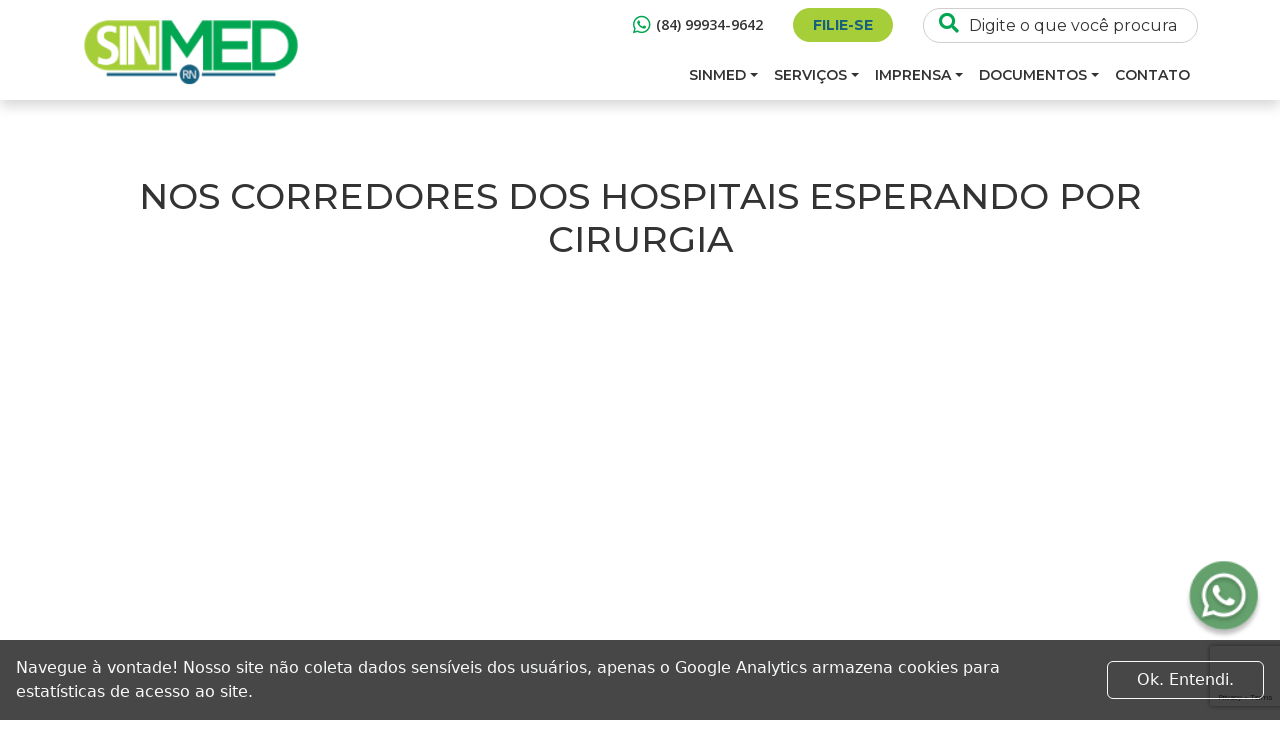

--- FILE ---
content_type: text/html; charset=UTF-8
request_url: https://sinmedrn.org.br/tv-sinmed/nos-corredores-dos-hospitais-esperando-por-cirurgia/
body_size: 11493
content:
<!DOCTYPE html>
<html lang="pt-BR">
<head>
  <meta name="viewport" content="width=device-width, initial-scale=1.0">
  <meta charset="utf-8"/>
  <link rel="preconnect" href="https://fonts.googleapis.com">
  <link rel="preconnect" href="https://fonts.gstatic.com" crossorigin>
  <link href="https://fonts.googleapis.com/css2?family=Montserrat:ital,wght@0,100;0,200;0,300;0,400;0,500;0,600;0,700;0,800;0,900;1,100;1,200;1,300;1,400;1,500;1,600;1,700;1,800;1,900&family=Nunito:ital,wght@0,200;0,300;0,400;0,500;0,600;0,700;0,800;0,900;0,1000;1,200;1,300;1,400;1,500;1,600;1,700;1,800;1,900;1,1000&family=Open+Sans:ital,wght@0,300;0,400;0,500;0,600;0,700;0,800;1,300;1,400;1,500;1,600;1,700;1,800&display=swap" rel="stylesheet">
  <title>NOS CORREDORES DOS HOSPITAIS ESPERANDO POR CIRURGIA - Sinmed RN</title>
  <script src="https://kit.fontawesome.com/a86158e74e.js" crossorigin="anonymous"></script>
  <meta name='robots' content='index, follow, max-image-preview:large, max-snippet:-1, max-video-preview:-1' />

	<!-- This site is optimized with the Yoast SEO plugin v26.7 - https://yoast.com/wordpress/plugins/seo/ -->
	<link rel="canonical" href="https://sinmedrn.org.br/tv-sinmed/nos-corredores-dos-hospitais-esperando-por-cirurgia/" />
	<meta property="og:locale" content="pt_BR" />
	<meta property="og:type" content="article" />
	<meta property="og:title" content="NOS CORREDORES DOS HOSPITAIS ESPERANDO POR CIRURGIA - Sinmed RN" />
	<meta property="og:url" content="https://sinmedrn.org.br/tv-sinmed/nos-corredores-dos-hospitais-esperando-por-cirurgia/" />
	<meta property="og:site_name" content="Sinmed RN" />
	<meta name="twitter:card" content="summary_large_image" />
	<script type="application/ld+json" class="yoast-schema-graph">{"@context":"https://schema.org","@graph":[{"@type":"WebPage","@id":"https://sinmedrn.org.br/tv-sinmed/nos-corredores-dos-hospitais-esperando-por-cirurgia/","url":"https://sinmedrn.org.br/tv-sinmed/nos-corredores-dos-hospitais-esperando-por-cirurgia/","name":"NOS CORREDORES DOS HOSPITAIS ESPERANDO POR CIRURGIA - Sinmed RN","isPartOf":{"@id":"https://sinmedrn.org.br/#website"},"datePublished":"2019-08-21T20:17:06+00:00","breadcrumb":{"@id":"https://sinmedrn.org.br/tv-sinmed/nos-corredores-dos-hospitais-esperando-por-cirurgia/#breadcrumb"},"inLanguage":"pt-BR","potentialAction":[{"@type":"ReadAction","target":["https://sinmedrn.org.br/tv-sinmed/nos-corredores-dos-hospitais-esperando-por-cirurgia/"]}]},{"@type":"BreadcrumbList","@id":"https://sinmedrn.org.br/tv-sinmed/nos-corredores-dos-hospitais-esperando-por-cirurgia/#breadcrumb","itemListElement":[{"@type":"ListItem","position":1,"name":"Início","item":"https://sinmedrn.org.br/"},{"@type":"ListItem","position":2,"name":"TV Sinmed","item":"https://sinmedrn.org.br/tv-sinmed/"},{"@type":"ListItem","position":3,"name":"NOS CORREDORES DOS HOSPITAIS ESPERANDO POR CIRURGIA"}]},{"@type":"WebSite","@id":"https://sinmedrn.org.br/#website","url":"https://sinmedrn.org.br/","name":"Sinmed RN","description":"Sindicato dos Médicos do RN","potentialAction":[{"@type":"SearchAction","target":{"@type":"EntryPoint","urlTemplate":"https://sinmedrn.org.br/?s={search_term_string}"},"query-input":{"@type":"PropertyValueSpecification","valueRequired":true,"valueName":"search_term_string"}}],"inLanguage":"pt-BR"}]}</script>
	<!-- / Yoast SEO plugin. -->


<link rel='dns-prefetch' href='//static.addtoany.com' />
<link rel="alternate" title="oEmbed (JSON)" type="application/json+oembed" href="https://sinmedrn.org.br/wp-json/oembed/1.0/embed?url=https%3A%2F%2Fsinmedrn.org.br%2Ftv-sinmed%2Fnos-corredores-dos-hospitais-esperando-por-cirurgia%2F" />
<link rel="alternate" title="oEmbed (XML)" type="text/xml+oembed" href="https://sinmedrn.org.br/wp-json/oembed/1.0/embed?url=https%3A%2F%2Fsinmedrn.org.br%2Ftv-sinmed%2Fnos-corredores-dos-hospitais-esperando-por-cirurgia%2F&#038;format=xml" />
<style id='wp-img-auto-sizes-contain-inline-css' type='text/css'>
img:is([sizes=auto i],[sizes^="auto," i]){contain-intrinsic-size:3000px 1500px}
/*# sourceURL=wp-img-auto-sizes-contain-inline-css */
</style>
<link rel='stylesheet' id='styles-theme-css' href='https://sinmedrn.org.br/wp-content/themes/sinmedrn-novo-site/frontend-portal/dist/css/style.min.css?53&#038;ver=6.9' type='text/css' media='all' />
<style id='wp-emoji-styles-inline-css' type='text/css'>

	img.wp-smiley, img.emoji {
		display: inline !important;
		border: none !important;
		box-shadow: none !important;
		height: 1em !important;
		width: 1em !important;
		margin: 0 0.07em !important;
		vertical-align: -0.1em !important;
		background: none !important;
		padding: 0 !important;
	}
/*# sourceURL=wp-emoji-styles-inline-css */
</style>
<style id='wp-block-library-inline-css' type='text/css'>
:root{--wp-block-synced-color:#7a00df;--wp-block-synced-color--rgb:122,0,223;--wp-bound-block-color:var(--wp-block-synced-color);--wp-editor-canvas-background:#ddd;--wp-admin-theme-color:#007cba;--wp-admin-theme-color--rgb:0,124,186;--wp-admin-theme-color-darker-10:#006ba1;--wp-admin-theme-color-darker-10--rgb:0,107,160.5;--wp-admin-theme-color-darker-20:#005a87;--wp-admin-theme-color-darker-20--rgb:0,90,135;--wp-admin-border-width-focus:2px}@media (min-resolution:192dpi){:root{--wp-admin-border-width-focus:1.5px}}.wp-element-button{cursor:pointer}:root .has-very-light-gray-background-color{background-color:#eee}:root .has-very-dark-gray-background-color{background-color:#313131}:root .has-very-light-gray-color{color:#eee}:root .has-very-dark-gray-color{color:#313131}:root .has-vivid-green-cyan-to-vivid-cyan-blue-gradient-background{background:linear-gradient(135deg,#00d084,#0693e3)}:root .has-purple-crush-gradient-background{background:linear-gradient(135deg,#34e2e4,#4721fb 50%,#ab1dfe)}:root .has-hazy-dawn-gradient-background{background:linear-gradient(135deg,#faaca8,#dad0ec)}:root .has-subdued-olive-gradient-background{background:linear-gradient(135deg,#fafae1,#67a671)}:root .has-atomic-cream-gradient-background{background:linear-gradient(135deg,#fdd79a,#004a59)}:root .has-nightshade-gradient-background{background:linear-gradient(135deg,#330968,#31cdcf)}:root .has-midnight-gradient-background{background:linear-gradient(135deg,#020381,#2874fc)}:root{--wp--preset--font-size--normal:16px;--wp--preset--font-size--huge:42px}.has-regular-font-size{font-size:1em}.has-larger-font-size{font-size:2.625em}.has-normal-font-size{font-size:var(--wp--preset--font-size--normal)}.has-huge-font-size{font-size:var(--wp--preset--font-size--huge)}.has-text-align-center{text-align:center}.has-text-align-left{text-align:left}.has-text-align-right{text-align:right}.has-fit-text{white-space:nowrap!important}#end-resizable-editor-section{display:none}.aligncenter{clear:both}.items-justified-left{justify-content:flex-start}.items-justified-center{justify-content:center}.items-justified-right{justify-content:flex-end}.items-justified-space-between{justify-content:space-between}.screen-reader-text{border:0;clip-path:inset(50%);height:1px;margin:-1px;overflow:hidden;padding:0;position:absolute;width:1px;word-wrap:normal!important}.screen-reader-text:focus{background-color:#ddd;clip-path:none;color:#444;display:block;font-size:1em;height:auto;left:5px;line-height:normal;padding:15px 23px 14px;text-decoration:none;top:5px;width:auto;z-index:100000}html :where(.has-border-color){border-style:solid}html :where([style*=border-top-color]){border-top-style:solid}html :where([style*=border-right-color]){border-right-style:solid}html :where([style*=border-bottom-color]){border-bottom-style:solid}html :where([style*=border-left-color]){border-left-style:solid}html :where([style*=border-width]){border-style:solid}html :where([style*=border-top-width]){border-top-style:solid}html :where([style*=border-right-width]){border-right-style:solid}html :where([style*=border-bottom-width]){border-bottom-style:solid}html :where([style*=border-left-width]){border-left-style:solid}html :where(img[class*=wp-image-]){height:auto;max-width:100%}:where(figure){margin:0 0 1em}html :where(.is-position-sticky){--wp-admin--admin-bar--position-offset:var(--wp-admin--admin-bar--height,0px)}@media screen and (max-width:600px){html :where(.is-position-sticky){--wp-admin--admin-bar--position-offset:0px}}

/*# sourceURL=wp-block-library-inline-css */
</style><style id='global-styles-inline-css' type='text/css'>
:root{--wp--preset--aspect-ratio--square: 1;--wp--preset--aspect-ratio--4-3: 4/3;--wp--preset--aspect-ratio--3-4: 3/4;--wp--preset--aspect-ratio--3-2: 3/2;--wp--preset--aspect-ratio--2-3: 2/3;--wp--preset--aspect-ratio--16-9: 16/9;--wp--preset--aspect-ratio--9-16: 9/16;--wp--preset--color--black: #000000;--wp--preset--color--cyan-bluish-gray: #abb8c3;--wp--preset--color--white: #ffffff;--wp--preset--color--pale-pink: #f78da7;--wp--preset--color--vivid-red: #cf2e2e;--wp--preset--color--luminous-vivid-orange: #ff6900;--wp--preset--color--luminous-vivid-amber: #fcb900;--wp--preset--color--light-green-cyan: #7bdcb5;--wp--preset--color--vivid-green-cyan: #00d084;--wp--preset--color--pale-cyan-blue: #8ed1fc;--wp--preset--color--vivid-cyan-blue: #0693e3;--wp--preset--color--vivid-purple: #9b51e0;--wp--preset--gradient--vivid-cyan-blue-to-vivid-purple: linear-gradient(135deg,rgb(6,147,227) 0%,rgb(155,81,224) 100%);--wp--preset--gradient--light-green-cyan-to-vivid-green-cyan: linear-gradient(135deg,rgb(122,220,180) 0%,rgb(0,208,130) 100%);--wp--preset--gradient--luminous-vivid-amber-to-luminous-vivid-orange: linear-gradient(135deg,rgb(252,185,0) 0%,rgb(255,105,0) 100%);--wp--preset--gradient--luminous-vivid-orange-to-vivid-red: linear-gradient(135deg,rgb(255,105,0) 0%,rgb(207,46,46) 100%);--wp--preset--gradient--very-light-gray-to-cyan-bluish-gray: linear-gradient(135deg,rgb(238,238,238) 0%,rgb(169,184,195) 100%);--wp--preset--gradient--cool-to-warm-spectrum: linear-gradient(135deg,rgb(74,234,220) 0%,rgb(151,120,209) 20%,rgb(207,42,186) 40%,rgb(238,44,130) 60%,rgb(251,105,98) 80%,rgb(254,248,76) 100%);--wp--preset--gradient--blush-light-purple: linear-gradient(135deg,rgb(255,206,236) 0%,rgb(152,150,240) 100%);--wp--preset--gradient--blush-bordeaux: linear-gradient(135deg,rgb(254,205,165) 0%,rgb(254,45,45) 50%,rgb(107,0,62) 100%);--wp--preset--gradient--luminous-dusk: linear-gradient(135deg,rgb(255,203,112) 0%,rgb(199,81,192) 50%,rgb(65,88,208) 100%);--wp--preset--gradient--pale-ocean: linear-gradient(135deg,rgb(255,245,203) 0%,rgb(182,227,212) 50%,rgb(51,167,181) 100%);--wp--preset--gradient--electric-grass: linear-gradient(135deg,rgb(202,248,128) 0%,rgb(113,206,126) 100%);--wp--preset--gradient--midnight: linear-gradient(135deg,rgb(2,3,129) 0%,rgb(40,116,252) 100%);--wp--preset--font-size--small: 13px;--wp--preset--font-size--medium: 20px;--wp--preset--font-size--large: 36px;--wp--preset--font-size--x-large: 42px;--wp--preset--spacing--20: 0.44rem;--wp--preset--spacing--30: 0.67rem;--wp--preset--spacing--40: 1rem;--wp--preset--spacing--50: 1.5rem;--wp--preset--spacing--60: 2.25rem;--wp--preset--spacing--70: 3.38rem;--wp--preset--spacing--80: 5.06rem;--wp--preset--shadow--natural: 6px 6px 9px rgba(0, 0, 0, 0.2);--wp--preset--shadow--deep: 12px 12px 50px rgba(0, 0, 0, 0.4);--wp--preset--shadow--sharp: 6px 6px 0px rgba(0, 0, 0, 0.2);--wp--preset--shadow--outlined: 6px 6px 0px -3px rgb(255, 255, 255), 6px 6px rgb(0, 0, 0);--wp--preset--shadow--crisp: 6px 6px 0px rgb(0, 0, 0);}:where(.is-layout-flex){gap: 0.5em;}:where(.is-layout-grid){gap: 0.5em;}body .is-layout-flex{display: flex;}.is-layout-flex{flex-wrap: wrap;align-items: center;}.is-layout-flex > :is(*, div){margin: 0;}body .is-layout-grid{display: grid;}.is-layout-grid > :is(*, div){margin: 0;}:where(.wp-block-columns.is-layout-flex){gap: 2em;}:where(.wp-block-columns.is-layout-grid){gap: 2em;}:where(.wp-block-post-template.is-layout-flex){gap: 1.25em;}:where(.wp-block-post-template.is-layout-grid){gap: 1.25em;}.has-black-color{color: var(--wp--preset--color--black) !important;}.has-cyan-bluish-gray-color{color: var(--wp--preset--color--cyan-bluish-gray) !important;}.has-white-color{color: var(--wp--preset--color--white) !important;}.has-pale-pink-color{color: var(--wp--preset--color--pale-pink) !important;}.has-vivid-red-color{color: var(--wp--preset--color--vivid-red) !important;}.has-luminous-vivid-orange-color{color: var(--wp--preset--color--luminous-vivid-orange) !important;}.has-luminous-vivid-amber-color{color: var(--wp--preset--color--luminous-vivid-amber) !important;}.has-light-green-cyan-color{color: var(--wp--preset--color--light-green-cyan) !important;}.has-vivid-green-cyan-color{color: var(--wp--preset--color--vivid-green-cyan) !important;}.has-pale-cyan-blue-color{color: var(--wp--preset--color--pale-cyan-blue) !important;}.has-vivid-cyan-blue-color{color: var(--wp--preset--color--vivid-cyan-blue) !important;}.has-vivid-purple-color{color: var(--wp--preset--color--vivid-purple) !important;}.has-black-background-color{background-color: var(--wp--preset--color--black) !important;}.has-cyan-bluish-gray-background-color{background-color: var(--wp--preset--color--cyan-bluish-gray) !important;}.has-white-background-color{background-color: var(--wp--preset--color--white) !important;}.has-pale-pink-background-color{background-color: var(--wp--preset--color--pale-pink) !important;}.has-vivid-red-background-color{background-color: var(--wp--preset--color--vivid-red) !important;}.has-luminous-vivid-orange-background-color{background-color: var(--wp--preset--color--luminous-vivid-orange) !important;}.has-luminous-vivid-amber-background-color{background-color: var(--wp--preset--color--luminous-vivid-amber) !important;}.has-light-green-cyan-background-color{background-color: var(--wp--preset--color--light-green-cyan) !important;}.has-vivid-green-cyan-background-color{background-color: var(--wp--preset--color--vivid-green-cyan) !important;}.has-pale-cyan-blue-background-color{background-color: var(--wp--preset--color--pale-cyan-blue) !important;}.has-vivid-cyan-blue-background-color{background-color: var(--wp--preset--color--vivid-cyan-blue) !important;}.has-vivid-purple-background-color{background-color: var(--wp--preset--color--vivid-purple) !important;}.has-black-border-color{border-color: var(--wp--preset--color--black) !important;}.has-cyan-bluish-gray-border-color{border-color: var(--wp--preset--color--cyan-bluish-gray) !important;}.has-white-border-color{border-color: var(--wp--preset--color--white) !important;}.has-pale-pink-border-color{border-color: var(--wp--preset--color--pale-pink) !important;}.has-vivid-red-border-color{border-color: var(--wp--preset--color--vivid-red) !important;}.has-luminous-vivid-orange-border-color{border-color: var(--wp--preset--color--luminous-vivid-orange) !important;}.has-luminous-vivid-amber-border-color{border-color: var(--wp--preset--color--luminous-vivid-amber) !important;}.has-light-green-cyan-border-color{border-color: var(--wp--preset--color--light-green-cyan) !important;}.has-vivid-green-cyan-border-color{border-color: var(--wp--preset--color--vivid-green-cyan) !important;}.has-pale-cyan-blue-border-color{border-color: var(--wp--preset--color--pale-cyan-blue) !important;}.has-vivid-cyan-blue-border-color{border-color: var(--wp--preset--color--vivid-cyan-blue) !important;}.has-vivid-purple-border-color{border-color: var(--wp--preset--color--vivid-purple) !important;}.has-vivid-cyan-blue-to-vivid-purple-gradient-background{background: var(--wp--preset--gradient--vivid-cyan-blue-to-vivid-purple) !important;}.has-light-green-cyan-to-vivid-green-cyan-gradient-background{background: var(--wp--preset--gradient--light-green-cyan-to-vivid-green-cyan) !important;}.has-luminous-vivid-amber-to-luminous-vivid-orange-gradient-background{background: var(--wp--preset--gradient--luminous-vivid-amber-to-luminous-vivid-orange) !important;}.has-luminous-vivid-orange-to-vivid-red-gradient-background{background: var(--wp--preset--gradient--luminous-vivid-orange-to-vivid-red) !important;}.has-very-light-gray-to-cyan-bluish-gray-gradient-background{background: var(--wp--preset--gradient--very-light-gray-to-cyan-bluish-gray) !important;}.has-cool-to-warm-spectrum-gradient-background{background: var(--wp--preset--gradient--cool-to-warm-spectrum) !important;}.has-blush-light-purple-gradient-background{background: var(--wp--preset--gradient--blush-light-purple) !important;}.has-blush-bordeaux-gradient-background{background: var(--wp--preset--gradient--blush-bordeaux) !important;}.has-luminous-dusk-gradient-background{background: var(--wp--preset--gradient--luminous-dusk) !important;}.has-pale-ocean-gradient-background{background: var(--wp--preset--gradient--pale-ocean) !important;}.has-electric-grass-gradient-background{background: var(--wp--preset--gradient--electric-grass) !important;}.has-midnight-gradient-background{background: var(--wp--preset--gradient--midnight) !important;}.has-small-font-size{font-size: var(--wp--preset--font-size--small) !important;}.has-medium-font-size{font-size: var(--wp--preset--font-size--medium) !important;}.has-large-font-size{font-size: var(--wp--preset--font-size--large) !important;}.has-x-large-font-size{font-size: var(--wp--preset--font-size--x-large) !important;}
/*# sourceURL=global-styles-inline-css */
</style>

<style id='classic-theme-styles-inline-css' type='text/css'>
/*! This file is auto-generated */
.wp-block-button__link{color:#fff;background-color:#32373c;border-radius:9999px;box-shadow:none;text-decoration:none;padding:calc(.667em + 2px) calc(1.333em + 2px);font-size:1.125em}.wp-block-file__button{background:#32373c;color:#fff;text-decoration:none}
/*# sourceURL=/wp-includes/css/classic-themes.min.css */
</style>
<link rel='stylesheet' id='contact-form-7-css' href='https://sinmedrn.org.br/wp-content/plugins/contact-form-7/includes/css/styles.css?ver=6.1.4' type='text/css' media='all' />
<link rel='stylesheet' id='cf7msm_styles-css' href='https://sinmedrn.org.br/wp-content/plugins/contact-form-7-multi-step-module/resources/cf7msm.css?ver=4.5' type='text/css' media='all' />
<link rel='stylesheet' id='addtoany-css' href='https://sinmedrn.org.br/wp-content/plugins/add-to-any/addtoany.min.css?ver=1.16' type='text/css' media='all' />
<script type="text/javascript" src="https://sinmedrn.org.br/wp-includes/js/jquery/jquery.min.js?ver=3.7.1" id="jquery-core-js"></script>
<script type="text/javascript" src="https://sinmedrn.org.br/wp-includes/js/jquery/jquery-migrate.min.js?ver=3.4.1" id="jquery-migrate-js"></script>
<script type="text/javascript" id="addtoany-core-js-before">
/* <![CDATA[ */
window.a2a_config=window.a2a_config||{};a2a_config.callbacks=[];a2a_config.overlays=[];a2a_config.templates={};a2a_localize = {
	Share: "Share",
	Save: "Save",
	Subscribe: "Subscribe",
	Email: "Email",
	Bookmark: "Bookmark",
	ShowAll: "Show all",
	ShowLess: "Show less",
	FindServices: "Find service(s)",
	FindAnyServiceToAddTo: "Instantly find any service to add to",
	PoweredBy: "Powered by",
	ShareViaEmail: "Share via email",
	SubscribeViaEmail: "Subscribe via email",
	BookmarkInYourBrowser: "Bookmark in your browser",
	BookmarkInstructions: "Press Ctrl+D or \u2318+D to bookmark this page",
	AddToYourFavorites: "Add to your favorites",
	SendFromWebOrProgram: "Send from any email address or email program",
	EmailProgram: "Email program",
	More: "More&#8230;",
	ThanksForSharing: "Thanks for sharing!",
	ThanksForFollowing: "Thanks for following!"
};


//# sourceURL=addtoany-core-js-before
/* ]]> */
</script>
<script type="text/javascript" defer src="https://static.addtoany.com/menu/page.js" id="addtoany-core-js"></script>
<script type="text/javascript" defer src="https://sinmedrn.org.br/wp-content/plugins/add-to-any/addtoany.min.js?ver=1.1" id="addtoany-jquery-js"></script>
<link rel="https://api.w.org/" href="https://sinmedrn.org.br/wp-json/" /><link rel="EditURI" type="application/rsd+xml" title="RSD" href="https://sinmedrn.org.br/xmlrpc.php?rsd" />
<meta name="generator" content="WordPress 6.9" />
<link rel='shortlink' href='https://sinmedrn.org.br/?p=31564' />
    <link rel="apple-touch-icon" sizes="57x57"
          href="https://sinmedrn.org.br/wp-content/themes/sinmedrn-novo-site/frontend-portal/dist/img/favicons/apple-icon-57x57.png">
    <link rel="apple-touch-icon" sizes="60x60"
          href="https://sinmedrn.org.br/wp-content/themes/sinmedrn-novo-site/frontend-portal/dist/img/favicons/apple-icon-60x60.png">
    <link rel="apple-touch-icon" sizes="72x72"
          href="https://sinmedrn.org.br/wp-content/themes/sinmedrn-novo-site/frontend-portal/dist/img/favicons/apple-icon-72x72.png">
    <link rel="apple-touch-icon" sizes="76x76"
          href="https://sinmedrn.org.br/wp-content/themes/sinmedrn-novo-site/frontend-portal/dist/img/favicons/apple-icon-76x76.png">
    <link rel="apple-touch-icon" sizes="114x114"
          href="https://sinmedrn.org.br/wp-content/themes/sinmedrn-novo-site/frontend-portal/dist/img/favicons/apple-icon-114x114.png">
    <link rel="apple-touch-icon" sizes="120x120"
          href="https://sinmedrn.org.br/wp-content/themes/sinmedrn-novo-site/frontend-portal/dist/img/favicons/apple-icon-120x120.png">
    <link rel="apple-touch-icon" sizes="144x144"
          href="https://sinmedrn.org.br/wp-content/themes/sinmedrn-novo-site/frontend-portal/dist/img/favicons/apple-icon-144x144.png">
    <link rel="apple-touch-icon" sizes="152x152"
          href="https://sinmedrn.org.br/wp-content/themes/sinmedrn-novo-site/frontend-portal/dist/img/favicons/apple-icon-152x152.png">
    <link rel="apple-touch-icon" sizes="180x180"
          href="https://sinmedrn.org.br/wp-content/themes/sinmedrn-novo-site/frontend-portal/dist/img/favicons/apple-icon-180x180.png">
    <link rel="icon" type="image/png" sizes="192x192"
          href="https://sinmedrn.org.br/wp-content/themes/sinmedrn-novo-site/frontend-portal/dist/img/favicons/android-icon-192x192.png">
    <link rel="icon" type="image/png" sizes="32x32"
          href="https://sinmedrn.org.br/wp-content/themes/sinmedrn-novo-site/frontend-portal/dist/img/favicons/favicon-32x32.png">
    <link rel="icon" type="image/png" sizes="96x96"
          href="https://sinmedrn.org.br/wp-content/themes/sinmedrn-novo-site/frontend-portal/dist/img/favicons/favicon-96x96.png">
    <link rel="icon" type="image/png" sizes="16x16"
          href="https://sinmedrn.org.br/wp-content/themes/sinmedrn-novo-site/frontend-portal/dist/img/favicons/favicon-16x16.png">
    <link rel="manifest" href="https://sinmedrn.org.br/wp-content/themes/sinmedrn-novo-site/frontend-portal/dist/img/favicons/manifest.json">
    <meta name="msapplication-TileColor" content="#ffffff">
    <meta name="msapplication-TileImage" content="/ms-icon-144x144.png">
    <meta name="theme-color" content="#ffffff">
      
    <!-- Analytics - Google 8 -->
    <script async src="https://www.googletagmanager.com/gtag/js?id=G-653T1CG6SH"></script>
    <script>
      window.dataLayer = window.dataLayer || [];
      function gtag(){dataLayer.push(arguments);}
      gtag('js', new Date());
    
      gtag('config', 'G-653T1CG6SH');
    </script>

</head>
<body class="wp-singular video-template-default single single-video postid-31564 wp-theme-sinmedrn-novo-sitefrontend-portal overflow-hidden">

<div class="loading">
  <div class="loading__spinner-box">
    <div class="loading__circle-border">
      <div class="loading__circle-core"></div>
    </div>
  </div>
</div>

<header class="header bg-white sticky-top">
  
<!--Header with TopNavbar2-->
<div class="header__items container-lg">
  <div class="header__logo">
    <a class="navbar-brand position-relative" href="https://sinmedrn.org.br">
      <img src="https://sinmedrn.org.br/wp-content/themes/sinmedrn-novo-site/frontend-portal/dist/img/header/logo.png" alt="logo">
    </a>
  </div>

  <div class="header__links">
          <a class="header__whatsapp" href="https://api.whatsapp.com/send?phone=5584999349642&#038;text=Ol%C3%A1%2C%20vim%20pelo%20site%20e%20gostaria%20de%20tirar%20uma%20d%C3%BAvida!" target="_blank">
        <i class="fa-brands fa-whatsapp"></i> 
        (84) 99934-9642      </a>
    
    
      <a class="header__buttons" href="https://sinmedrn.org.br/filie-se/" target="_self">Filie-se</a>
    
    <form method="get" action="https://sinmedrn.org.br" class="header__search">
      <button type="submit"><i class="fas fa-search"></i></button>
      <input type="text" name="s" placeholder="Digite o que você procura">
      <input type="hidden" name="post_type" value="post" />
    </form>
  </div>

  <nav class="header__navbar navbar navbar-expand-lg navbar-light" role="navigation">
    <div class="navbar-back-color">
      <div class="header__links mobile-social">
                  <a href="https://www.facebook.com/sindicatodosmedicos.rn/" target="_blank">
            <i class="fa-brands fa-facebook"></i>
          </a>
                          <a href="https://www.instagram.com/sinmed.rn/" target="_blank">
            <i class="fa-brands fa-instagram"></i>
          </a>
                          <a href="https://www.youtube.com/user/sinmedrn" target="_blank">
            <i class="fa-brands fa-youtube"></i>
          </a>
                          <a href="https://www.linkedin.com/company/sinmed-rn/about/" target="_blank">
            <i class="fa-brands fa-linkedin"></i>
          </a>
                <a href="https://sinmedrn.org.br/pesquisa/">
          <i style="color: #00A651;" class="fa-solid fa-magnifying-glass"></i>
        </a>
      </div>
      <button class="menu-responsive-collapse navbar-toggler text-right outline border-0 collapsed"
              id="button-responsive-menu"
              type="button"
              data-bs-toggle="collapse"
              data-bs-target="#bs-example-navbar-collapse-1"
              aria-controls="bs-example-navbar-collapse-1"
              aria-expanded="false"
              aria-label="Toggle navigation">

        <span class="navbar-toggler-icon"></span>
      </button>
      <div id="bs-example-navbar-collapse-1" class="collapse navbar-collapse"><ul id="menu-menu-1" class="nav navbar-nav"><li itemscope="itemscope" itemtype="https://www.schema.org/SiteNavigationElement" id="menu-item-39026" class="menu-item menu-item-type-custom menu-item-object-custom menu-item-has-children dropdown menu-item-39026 nav-item"><a title="Sinmed" href="#" data-bs-toggle="dropdown" aria-haspopup="true" aria-expanded="false" class="dropdown-toggle nav-link" id="menu-item-dropdown-39026">Sinmed</a>
<ul class="dropdown-menu" aria-labelledby="menu-item-dropdown-39026" role="menu">
	<li itemscope="itemscope" itemtype="https://www.schema.org/SiteNavigationElement" id="menu-item-39023" class="menu-item menu-item-type-post_type menu-item-object-page menu-item-39023 nav-item"><a title="Sobre" href="https://sinmedrn.org.br/sinmed-sobre/" class="dropdown-item">Sobre</a></li>
	<li itemscope="itemscope" itemtype="https://www.schema.org/SiteNavigationElement" id="menu-item-39019" class="menu-item menu-item-type-post_type menu-item-object-page menu-item-39019 nav-item"><a title="História" href="https://sinmedrn.org.br/sinmed-historia/" class="dropdown-item">História</a></li>
	<li itemscope="itemscope" itemtype="https://www.schema.org/SiteNavigationElement" id="menu-item-39018" class="menu-item menu-item-type-post_type menu-item-object-page menu-item-39018 nav-item"><a title="Diretoria" href="https://sinmedrn.org.br/sinmed-diretoria/" class="dropdown-item">Diretoria</a></li>
	<li itemscope="itemscope" itemtype="https://www.schema.org/SiteNavigationElement" id="menu-item-38997" class="menu-item menu-item-type-post_type menu-item-object-page menu-item-38997 nav-item"><a title="Filie-se" href="https://sinmedrn.org.br/filie-se/" class="dropdown-item">Filie-se</a></li>
</ul>
</li>
<li itemscope="itemscope" itemtype="https://www.schema.org/SiteNavigationElement" id="menu-item-39027" class="menu-item menu-item-type-custom menu-item-object-custom menu-item-has-children dropdown menu-item-39027 nav-item"><a title="Serviços" href="#" data-bs-toggle="dropdown" aria-haspopup="true" aria-expanded="false" class="dropdown-toggle nav-link" id="menu-item-dropdown-39027">Serviços</a>
<ul class="dropdown-menu" aria-labelledby="menu-item-dropdown-39027" role="menu">
	<li itemscope="itemscope" itemtype="https://www.schema.org/SiteNavigationElement" id="menu-item-39013" class="menu-item menu-item-type-post_type menu-item-object-page menu-item-39013 nav-item"><a title="Jurídico" href="https://sinmedrn.org.br/servicos/servicos-juridico/" class="dropdown-item">Jurídico</a></li>
	<li itemscope="itemscope" itemtype="https://www.schema.org/SiteNavigationElement" id="menu-item-39008" class="menu-item menu-item-type-post_type menu-item-object-page menu-item-39008 nav-item"><a title="Comunicação" href="https://sinmedrn.org.br/servicos/servicos-comunicacao/" class="dropdown-item">Comunicação</a></li>
	<li itemscope="itemscope" itemtype="https://www.schema.org/SiteNavigationElement" id="menu-item-39009" class="menu-item menu-item-type-post_type menu-item-object-page menu-item-39009 nav-item"><a title="Contábil" href="https://sinmedrn.org.br/servicos/servicos-contabil/" class="dropdown-item">Contábil</a></li>
	<li itemscope="itemscope" itemtype="https://www.schema.org/SiteNavigationElement" id="menu-item-39012" class="menu-item menu-item-type-post_type menu-item-object-page menu-item-39012 nav-item"><a title="Informática" href="https://sinmedrn.org.br/servicos/servicos-informatica/" class="dropdown-item">Informática</a></li>
	<li itemscope="itemscope" itemtype="https://www.schema.org/SiteNavigationElement" id="menu-item-39011" class="menu-item menu-item-type-post_type menu-item-object-page menu-item-39011 nav-item"><a title="Idiomas" href="https://sinmedrn.org.br/servicos/servicos-idiomas/" class="dropdown-item">Idiomas</a></li>
	<li itemscope="itemscope" itemtype="https://www.schema.org/SiteNavigationElement" id="menu-item-39014" class="menu-item menu-item-type-post_type menu-item-object-page menu-item-39014 nav-item"><a title="Parceiros" href="https://sinmedrn.org.br/servicos/servicos-lojas-parceiras/" class="dropdown-item">Parceiros</a></li>
	<li itemscope="itemscope" itemtype="https://www.schema.org/SiteNavigationElement" id="menu-item-39007" class="menu-item menu-item-type-post_type menu-item-object-page menu-item-39007 nav-item"><a title="CoopBrasil" href="https://sinmedrn.org.br/servicos/coopbrasil/" class="dropdown-item">CoopBrasil</a></li>
</ul>
</li>
<li itemscope="itemscope" itemtype="https://www.schema.org/SiteNavigationElement" id="menu-item-39030" class="menu-item menu-item-type-post_type menu-item-object-page menu-item-has-children dropdown menu-item-39030 nav-item"><a title="Imprensa" href="#" data-bs-toggle="dropdown" aria-haspopup="true" aria-expanded="false" class="dropdown-toggle nav-link" id="menu-item-dropdown-39030">Imprensa</a>
<ul class="dropdown-menu" aria-labelledby="menu-item-dropdown-39030" role="menu">
	<li itemscope="itemscope" itemtype="https://www.schema.org/SiteNavigationElement" id="menu-item-39139" class="menu-item menu-item-type-post_type menu-item-object-page menu-item-39139 nav-item"><a title="Notícias" href="https://sinmedrn.org.br/noticias/" class="dropdown-item">Notícias</a></li>
	<li itemscope="itemscope" itemtype="https://www.schema.org/SiteNavigationElement" id="menu-item-39137" class="menu-item menu-item-type-post_type menu-item-object-page menu-item-39137 nav-item"><a title="Clipping" href="https://sinmedrn.org.br/clipping/" class="dropdown-item">Clipping</a></li>
	<li itemscope="itemscope" itemtype="https://www.schema.org/SiteNavigationElement" id="menu-item-39138" class="menu-item menu-item-type-post_type menu-item-object-page menu-item-39138 nav-item"><a title="Galerias" href="https://sinmedrn.org.br/galerias/" class="dropdown-item">Galerias</a></li>
	<li itemscope="itemscope" itemtype="https://www.schema.org/SiteNavigationElement" id="menu-item-39136" class="menu-item menu-item-type-post_type menu-item-object-page menu-item-39136 nav-item"><a title="Agenda" href="https://sinmedrn.org.br/agenda/" class="dropdown-item">Agenda</a></li>
	<li itemscope="itemscope" itemtype="https://www.schema.org/SiteNavigationElement" id="menu-item-40848" class="menu-item menu-item-type-post_type menu-item-object-page menu-item-40848 nav-item"><a title="Arquivos" href="https://sinmedrn.org.br/arquivos/" class="dropdown-item">Arquivos</a></li>
</ul>
</li>
<li itemscope="itemscope" itemtype="https://www.schema.org/SiteNavigationElement" id="menu-item-39031" class="menu-item menu-item-type-post_type menu-item-object-page menu-item-has-children dropdown menu-item-39031 nav-item"><a title="Documentos" href="#" data-bs-toggle="dropdown" aria-haspopup="true" aria-expanded="false" class="dropdown-toggle nav-link" id="menu-item-dropdown-39031">Documentos</a>
<ul class="dropdown-menu" aria-labelledby="menu-item-dropdown-39031" role="menu">
	<li itemscope="itemscope" itemtype="https://www.schema.org/SiteNavigationElement" id="menu-item-39044" class="menu-item menu-item-type-custom menu-item-object-custom menu-item-39044 nav-item"><a title="Estatuto SINMED" href="https://sinmedrn.org.br/documentos/estatuto-sinmed/" class="dropdown-item">Estatuto SINMED</a></li>
	<li itemscope="itemscope" itemtype="https://www.schema.org/SiteNavigationElement" id="menu-item-39045" class="menu-item menu-item-type-custom menu-item-object-custom menu-item-39045 nav-item"><a title="Estado" href="https://sinmedrn.org.br/documentos/estado/" class="dropdown-item">Estado</a></li>
	<li itemscope="itemscope" itemtype="https://www.schema.org/SiteNavigationElement" id="menu-item-39046" class="menu-item menu-item-type-custom menu-item-object-custom menu-item-39046 nav-item"><a title="Natal" href="https://sinmedrn.org.br/documentos/natal/" class="dropdown-item">Natal</a></li>
	<li itemscope="itemscope" itemtype="https://www.schema.org/SiteNavigationElement" id="menu-item-41795" class="menu-item menu-item-type-custom menu-item-object-custom menu-item-41795 nav-item"><a title="Parnamirim" href="https://sinmedrn.org.br/documentos/parnamirim/" class="dropdown-item">Parnamirim</a></li>
	<li itemscope="itemscope" itemtype="https://www.schema.org/SiteNavigationElement" id="menu-item-39047" class="menu-item menu-item-type-custom menu-item-object-custom menu-item-39047 nav-item"><a title="Projetos de Lei" href="https://sinmedrn.org.br/documentos/projetos-de-lei/" class="dropdown-item">Projetos de Lei</a></li>
	<li itemscope="itemscope" itemtype="https://www.schema.org/SiteNavigationElement" id="menu-item-42523" class="menu-item menu-item-type-custom menu-item-object-custom menu-item-42523 nav-item"><a title="Tabelas" href="https://sinmedrn.org.br/documentos/tabelas" class="dropdown-item">Tabelas</a></li>
</ul>
</li>
<li itemscope="itemscope" itemtype="https://www.schema.org/SiteNavigationElement" id="menu-item-39032" class="menu-item menu-item-type-post_type menu-item-object-page menu-item-39032 nav-item"><a title="Contato" href="https://sinmedrn.org.br/contato/" class="nav-link">Contato</a></li>
</ul></div>    </div>
  </nav>
</div></header>

<div id="google_translate_element" class="boxTradutor"></div>

<section class="internal">
  <div class="container-md">
    <div class="row">
      <div class="col-12 col-md-12">
                  <div class="internal__titles--responsive">
            <h1 class="display-4">NOS CORREDORES DOS HOSPITAIS ESPERANDO POR CIRURGIA</h1>
          </div>

                    
          <div class="internal__text">
            <div class="internal__titles--desktop">
              <h1 class="display-4">NOS CORREDORES DOS HOSPITAIS ESPERANDO POR CIRURGIA</h1>
            </div>
                        <iframe title="NOS CORREDORES DOS HOSPITAIS ESPERANDO POR CIRURGIA" width="500" height="375" src="https://www.youtube.com/embed/vUjg5eLAANw?feature=oembed" frameborder="0" allow="accelerometer; autoplay; clipboard-write; encrypted-media; gyroscope; picture-in-picture; web-share" referrerpolicy="strict-origin-when-cross-origin" allowfullscreen></iframe>          </div>
              </div>
    </div>

    <div class="row">
      <div class="internal__back-btn col-12 text-right">
        <button onClick="history.go(-1)">Voltar</button>
      </div>
    </div>
  </div>
</section>

<footer class="footer">  
  
<div class="footer__top">
  <div class="container-md">
    <div class="footer__box">
      <div class="footer__list">
        <h4>Sinmed</h4>
        <ul>
          <li class="page_item page-item-97"><a href="https://sinmedrn.org.br/sinmed-sobre/">Sobre</a></li>
<li class="page_item page-item-98"><a href="https://sinmedrn.org.br/sinmed-historia/">História</a></li>
<li class="page_item page-item-99"><a href="https://sinmedrn.org.br/sinmed-diretoria/">Diretoria</a></li>
<li class="page_item page-item-132"><a href="https://sinmedrn.org.br/filie-se/">Filie-se</a></li>
        </ul>
      </div>
      <div class="footer__list">
        <h4>Serviços</h4>
        <div>
          <ul>
            <li class="page_item page-item-87"><a href="https://sinmedrn.org.br/servicos/servicos-juridico/">Jurídico</a></li>
<li class="page_item page-item-88"><a href="https://sinmedrn.org.br/servicos/servicos-comunicacao/">Comunicação</a></li>
<li class="page_item page-item-89"><a href="https://sinmedrn.org.br/servicos/servicos-contabil/">Contábil</a></li>
<li class="page_item page-item-90"><a href="https://sinmedrn.org.br/servicos/servicos-informatica/">Informática</a></li>
          </ul>
          <ul>
            <li class="page_item page-item-9046"><a href="https://sinmedrn.org.br/servicos/servicos-idiomas/">Idiomas</a></li>
<li class="page_item page-item-31160"><a href="https://sinmedrn.org.br/servicos/servicos-lojas-parceiras/">Parceiros</a></li>
<li class="page_item page-item-37122"><a href="https://sinmedrn.org.br/servicos/coopbrasil/">CoopBrasil</a></li>
          </ul>
        </div>
      </div>
      <div class="footer__list">
        <h4>Imprensa</h4>
        <ul>
          <li class="page_item page-item-84"><a href="https://sinmedrn.org.br/noticias/">Notícias</a></li>
<li class="page_item page-item-133"><a href="https://sinmedrn.org.br/clipping/">Clipping</a></li>
<li class="page_item page-item-145"><a href="https://sinmedrn.org.br/galerias/">Galerias</a></li>
<li class="page_item page-item-38941"><a href="https://sinmedrn.org.br/agenda/">Agenda</a></li>
<li class="page_item page-item-40834"><a href="https://sinmedrn.org.br/arquivos/">Arquivos</a></li>
        </ul>
      </div>
      <div class="footer__list">
        <h4>Documentos</h4>
        <ul>
        	<li class="cat-item cat-item-86"><a href="https://sinmedrn.org.br/documentos/estatuto-sinmed/">Estatuto do Sinmed</a>
</li>
        	<li class="cat-item cat-item-84"><a href="https://sinmedrn.org.br/documentos/natal/">Natal</a>
</li>
        	<li class="cat-item cat-item-83"><a href="https://sinmedrn.org.br/documentos/projetos-de-lei/">Projetos de Lei</a>
</li>
        	<li class="cat-item cat-item-85"><a href="https://sinmedrn.org.br/documentos/estado/">Estado</a>
</li>
        </ul>
      </div>
    </div>
  </div>
</div>  
<div class="footer__mid">
  <div class="container-md">
    <div class="row">
      <div class="footer__logo col-12 col-sm-12 col-lg-4">
        <a href="https://sinmedrn.org.br">
          <img src="https://sinmedrn.org.br/wp-content/themes/sinmedrn-novo-site/frontend-portal/dist/img/footer/logo-footer.png" alt="logo" loading="lazy">
        </a>
      </div>
      <div class="footer__title col-12 col-sm-12 col-lg-4">
        <h4>Sinmed RN</h4>
        
          <p class="footer__address">R. Apodi, 244 - Tirol, Natal - RN, 59025-170</p>

          <a href="https://www.google.com/maps/place/Sinmed/@-5.7896613,-35.2060671,15z/data=!4m6!3m5!1s0x7b3000d0676bb05:0xe9a80a952527ac2!8m2!3d-5.7896613!4d-35.2060671!16s%2Fg%2F11h9xk5c8h?entry=ttu" target="_blank">
            Ver como chegar
          </a>
              </div>
      <div class="footer__contact col-12 col-sm-12 col-lg-4">
        <div class="footer__numbers">
                      <a class="footer__telephone" href="tel:(84) 3222-0028" target="blank" rel="noopener noreferrer">
              <i class="fas fa-phone-alt"></i>
              <p>(84) 3222-0028</p>
            </a>
                                <a class="footer__telephone" href="https://api.whatsapp.com/send?phone=5584999349642&#038;text=Ol%C3%A1%2C%20vim%20pelo%20site%20e%20gostaria%20de%20tirar%20uma%20d%C3%BAvida!" target="_blank">
              <i class="fa-brands fa-whatsapp"></i>
              <p>(84) 99934-9642</p>
            </a>
                  </div>

        <div class="footer__social-network">
                      <a href="https://www.facebook.com/sindicatodosmedicos.rn/" target="_blank">
              <i class="fa-brands fa-facebook"></i>
            </a>
                                <a href="https://www.instagram.com/sinmed.rn/" target="_blank">
              <i class="fa-brands fa-instagram"></i>
            </a>
                                <a href="https://www.linkedin.com/company/sinmed-rn/about/" target="_blank">
              <i class="fa-brands fa-linkedin"></i>
            </a>
                                <a href="https://www.youtube.com/user/sinmedrn" target="_blank">
              <i class="fa-brands fa-youtube"></i>
            </a>
                  </div>
      </div>
    </div>
  </div>
</div>  <div class="footer__bottom">
  <div class="container-md">
    <div class="row">
      <div class="footer__column footer__column--third col-12">
        <a href="https://www.interativadigital.com.br/" target="_blank" rel="noopener noreferrer">
          <img src="https://sinmedrn.org.br/wp-content/themes/sinmedrn-novo-site/frontend-portal/dist/img/footer/interativa.png" alt="Site desenvolvido pela Interativa Digital" title="Interativa Digital - Desde 1998 desenvolvendo os melhores projetos para internet.">
        </a>
        <p>Versão: 1.0.0</p>
      </div>
    </div>
  </div>
</div></footer>

<!-- Whatasapp Fixed Button -->


  <a href="https://api.whatsapp.com/send?phone=5584999349642&#038;text=Ol%C3%A1%2C%20vim%20pelo%20site%20e%20gostaria%20de%20tirar%20uma%20d%C3%BAvida!" target="_blank" class="whatsapp-button">
    <img src="https://sinmedrn.org.br/wp-content/themes/sinmedrn-novo-site/frontend-portal/dist/img/whatsapp-icon.png" alt="whatsapp button">
  </a>


<!-- APAGAUE OS TIPOS DE CARROSSEL QUE NÃO IRÁ UTILIZAR -->
<div class="alert alert-cookies alert-dark text-light fade show" role="alert">
  <div class="alert-cookies__message">Navegue à vontade! Nosso site não coleta dados sensíveis dos usuários, apenas o Google Analytics armazena cookies para estatísticas de acesso ao site.</div>
  <button  type="button" class="cookies-accept btn btn-outline-light" data-dismiss="alert" aria-label="Close">
    Ok. Entendi.
  </button>
</div>


<script type="speculationrules">
{"prefetch":[{"source":"document","where":{"and":[{"href_matches":"/*"},{"not":{"href_matches":["/wp-*.php","/wp-admin/*","/wp-content/uploads/*","/wp-content/*","/wp-content/plugins/*","/wp-content/themes/sinmedrn-novo-site/frontend-portal/*","/*\\?(.+)"]}},{"not":{"selector_matches":"a[rel~=\"nofollow\"]"}},{"not":{"selector_matches":".no-prefetch, .no-prefetch a"}}]},"eagerness":"conservative"}]}
</script>
<script type="text/javascript" src="https://sinmedrn.org.br/wp-content/themes/sinmedrn-novo-site/frontend-portal/dist/js/all.js?ver=1.0.0" id="scripts-theme-js"></script>
<script type="text/javascript" src="https://sinmedrn.org.br/wp-includes/js/dist/hooks.min.js?ver=dd5603f07f9220ed27f1" id="wp-hooks-js"></script>
<script type="text/javascript" src="https://sinmedrn.org.br/wp-includes/js/dist/i18n.min.js?ver=c26c3dc7bed366793375" id="wp-i18n-js"></script>
<script type="text/javascript" id="wp-i18n-js-after">
/* <![CDATA[ */
wp.i18n.setLocaleData( { 'text direction\u0004ltr': [ 'ltr' ] } );
//# sourceURL=wp-i18n-js-after
/* ]]> */
</script>
<script type="text/javascript" src="https://sinmedrn.org.br/wp-content/plugins/contact-form-7/includes/swv/js/index.js?ver=6.1.4" id="swv-js"></script>
<script type="text/javascript" id="contact-form-7-js-translations">
/* <![CDATA[ */
( function( domain, translations ) {
	var localeData = translations.locale_data[ domain ] || translations.locale_data.messages;
	localeData[""].domain = domain;
	wp.i18n.setLocaleData( localeData, domain );
} )( "contact-form-7", {"translation-revision-date":"2025-05-19 13:41:20+0000","generator":"GlotPress\/4.0.1","domain":"messages","locale_data":{"messages":{"":{"domain":"messages","plural-forms":"nplurals=2; plural=n > 1;","lang":"pt_BR"},"Error:":["Erro:"]}},"comment":{"reference":"includes\/js\/index.js"}} );
//# sourceURL=contact-form-7-js-translations
/* ]]> */
</script>
<script type="text/javascript" id="contact-form-7-js-before">
/* <![CDATA[ */
var wpcf7 = {
    "api": {
        "root": "https:\/\/sinmedrn.org.br\/wp-json\/",
        "namespace": "contact-form-7\/v1"
    }
};
//# sourceURL=contact-form-7-js-before
/* ]]> */
</script>
<script type="text/javascript" src="https://sinmedrn.org.br/wp-content/plugins/contact-form-7/includes/js/index.js?ver=6.1.4" id="contact-form-7-js"></script>
<script type="text/javascript" id="cf7msm-js-extra">
/* <![CDATA[ */
var cf7msm_posted_data = [];
//# sourceURL=cf7msm-js-extra
/* ]]> */
</script>
<script type="text/javascript" src="https://sinmedrn.org.br/wp-content/plugins/contact-form-7-multi-step-module/resources/cf7msm.min.js?ver=4.5" id="cf7msm-js"></script>
<script type="text/javascript" src="https://www.google.com/recaptcha/api.js?render=6LddWBMpAAAAAMVj4CUXb1zBIDt0CJLQy413yAcE&amp;ver=3.0" id="google-recaptcha-js"></script>
<script type="text/javascript" src="https://sinmedrn.org.br/wp-includes/js/dist/vendor/wp-polyfill.min.js?ver=3.15.0" id="wp-polyfill-js"></script>
<script type="text/javascript" id="wpcf7-recaptcha-js-before">
/* <![CDATA[ */
var wpcf7_recaptcha = {
    "sitekey": "6LddWBMpAAAAAMVj4CUXb1zBIDt0CJLQy413yAcE",
    "actions": {
        "homepage": "homepage",
        "contactform": "contactform"
    }
};
//# sourceURL=wpcf7-recaptcha-js-before
/* ]]> */
</script>
<script type="text/javascript" src="https://sinmedrn.org.br/wp-content/plugins/contact-form-7/modules/recaptcha/index.js?ver=6.1.4" id="wpcf7-recaptcha-js"></script>
<script id="wp-emoji-settings" type="application/json">
{"baseUrl":"https://s.w.org/images/core/emoji/17.0.2/72x72/","ext":".png","svgUrl":"https://s.w.org/images/core/emoji/17.0.2/svg/","svgExt":".svg","source":{"concatemoji":"https://sinmedrn.org.br/wp-includes/js/wp-emoji-release.min.js?ver=6.9"}}
</script>
<script type="module">
/* <![CDATA[ */
/*! This file is auto-generated */
const a=JSON.parse(document.getElementById("wp-emoji-settings").textContent),o=(window._wpemojiSettings=a,"wpEmojiSettingsSupports"),s=["flag","emoji"];function i(e){try{var t={supportTests:e,timestamp:(new Date).valueOf()};sessionStorage.setItem(o,JSON.stringify(t))}catch(e){}}function c(e,t,n){e.clearRect(0,0,e.canvas.width,e.canvas.height),e.fillText(t,0,0);t=new Uint32Array(e.getImageData(0,0,e.canvas.width,e.canvas.height).data);e.clearRect(0,0,e.canvas.width,e.canvas.height),e.fillText(n,0,0);const a=new Uint32Array(e.getImageData(0,0,e.canvas.width,e.canvas.height).data);return t.every((e,t)=>e===a[t])}function p(e,t){e.clearRect(0,0,e.canvas.width,e.canvas.height),e.fillText(t,0,0);var n=e.getImageData(16,16,1,1);for(let e=0;e<n.data.length;e++)if(0!==n.data[e])return!1;return!0}function u(e,t,n,a){switch(t){case"flag":return n(e,"\ud83c\udff3\ufe0f\u200d\u26a7\ufe0f","\ud83c\udff3\ufe0f\u200b\u26a7\ufe0f")?!1:!n(e,"\ud83c\udde8\ud83c\uddf6","\ud83c\udde8\u200b\ud83c\uddf6")&&!n(e,"\ud83c\udff4\udb40\udc67\udb40\udc62\udb40\udc65\udb40\udc6e\udb40\udc67\udb40\udc7f","\ud83c\udff4\u200b\udb40\udc67\u200b\udb40\udc62\u200b\udb40\udc65\u200b\udb40\udc6e\u200b\udb40\udc67\u200b\udb40\udc7f");case"emoji":return!a(e,"\ud83e\u1fac8")}return!1}function f(e,t,n,a){let r;const o=(r="undefined"!=typeof WorkerGlobalScope&&self instanceof WorkerGlobalScope?new OffscreenCanvas(300,150):document.createElement("canvas")).getContext("2d",{willReadFrequently:!0}),s=(o.textBaseline="top",o.font="600 32px Arial",{});return e.forEach(e=>{s[e]=t(o,e,n,a)}),s}function r(e){var t=document.createElement("script");t.src=e,t.defer=!0,document.head.appendChild(t)}a.supports={everything:!0,everythingExceptFlag:!0},new Promise(t=>{let n=function(){try{var e=JSON.parse(sessionStorage.getItem(o));if("object"==typeof e&&"number"==typeof e.timestamp&&(new Date).valueOf()<e.timestamp+604800&&"object"==typeof e.supportTests)return e.supportTests}catch(e){}return null}();if(!n){if("undefined"!=typeof Worker&&"undefined"!=typeof OffscreenCanvas&&"undefined"!=typeof URL&&URL.createObjectURL&&"undefined"!=typeof Blob)try{var e="postMessage("+f.toString()+"("+[JSON.stringify(s),u.toString(),c.toString(),p.toString()].join(",")+"));",a=new Blob([e],{type:"text/javascript"});const r=new Worker(URL.createObjectURL(a),{name:"wpTestEmojiSupports"});return void(r.onmessage=e=>{i(n=e.data),r.terminate(),t(n)})}catch(e){}i(n=f(s,u,c,p))}t(n)}).then(e=>{for(const n in e)a.supports[n]=e[n],a.supports.everything=a.supports.everything&&a.supports[n],"flag"!==n&&(a.supports.everythingExceptFlag=a.supports.everythingExceptFlag&&a.supports[n]);var t;a.supports.everythingExceptFlag=a.supports.everythingExceptFlag&&!a.supports.flag,a.supports.everything||((t=a.source||{}).concatemoji?r(t.concatemoji):t.wpemoji&&t.twemoji&&(r(t.twemoji),r(t.wpemoji)))});
//# sourceURL=https://sinmedrn.org.br/wp-includes/js/wp-emoji-loader.min.js
/* ]]> */
</script>
    <script type="text/javascript">
        jQuery( function( $ ) {

            for (let i = 0; i < document.forms.length; ++i) {
                let form = document.forms[i];
				if ($(form).attr("method") != "get") { $(form).append('<input type="hidden" name="mLEznNMhCkTF" value="cnC3jAYQgv01fu@" />'); }
if ($(form).attr("method") != "get") { $(form).append('<input type="hidden" name="PNfyutX" value="k.D@Y]uAHXK" />'); }
            }

            $(document).on('submit', 'form', function () {
				if ($(this).attr("method") != "get") { $(this).append('<input type="hidden" name="mLEznNMhCkTF" value="cnC3jAYQgv01fu@" />'); }
if ($(this).attr("method") != "get") { $(this).append('<input type="hidden" name="PNfyutX" value="k.D@Y]uAHXK" />'); }
                return true;
            });

            jQuery.ajaxSetup({
                beforeSend: function (e, data) {

                    if (data.type !== 'POST') return;

                    if (typeof data.data === 'object' && data.data !== null) {
						data.data.append("mLEznNMhCkTF", "cnC3jAYQgv01fu@");
data.data.append("PNfyutX", "k.D@Y]uAHXK");
                    }
                    else {
                        data.data = data.data + '&mLEznNMhCkTF=cnC3jAYQgv01fu@&PNfyutX=k.D@Y]uAHXK';
                    }
                }
            });

        });
    </script>
	
</body>
</html>


--- FILE ---
content_type: text/html; charset=utf-8
request_url: https://www.google.com/recaptcha/api2/anchor?ar=1&k=6LddWBMpAAAAAMVj4CUXb1zBIDt0CJLQy413yAcE&co=aHR0cHM6Ly9zaW5tZWRybi5vcmcuYnI6NDQz&hl=en&v=PoyoqOPhxBO7pBk68S4YbpHZ&size=invisible&anchor-ms=20000&execute-ms=30000&cb=s3tz4m49uv97
body_size: 48588
content:
<!DOCTYPE HTML><html dir="ltr" lang="en"><head><meta http-equiv="Content-Type" content="text/html; charset=UTF-8">
<meta http-equiv="X-UA-Compatible" content="IE=edge">
<title>reCAPTCHA</title>
<style type="text/css">
/* cyrillic-ext */
@font-face {
  font-family: 'Roboto';
  font-style: normal;
  font-weight: 400;
  font-stretch: 100%;
  src: url(//fonts.gstatic.com/s/roboto/v48/KFO7CnqEu92Fr1ME7kSn66aGLdTylUAMa3GUBHMdazTgWw.woff2) format('woff2');
  unicode-range: U+0460-052F, U+1C80-1C8A, U+20B4, U+2DE0-2DFF, U+A640-A69F, U+FE2E-FE2F;
}
/* cyrillic */
@font-face {
  font-family: 'Roboto';
  font-style: normal;
  font-weight: 400;
  font-stretch: 100%;
  src: url(//fonts.gstatic.com/s/roboto/v48/KFO7CnqEu92Fr1ME7kSn66aGLdTylUAMa3iUBHMdazTgWw.woff2) format('woff2');
  unicode-range: U+0301, U+0400-045F, U+0490-0491, U+04B0-04B1, U+2116;
}
/* greek-ext */
@font-face {
  font-family: 'Roboto';
  font-style: normal;
  font-weight: 400;
  font-stretch: 100%;
  src: url(//fonts.gstatic.com/s/roboto/v48/KFO7CnqEu92Fr1ME7kSn66aGLdTylUAMa3CUBHMdazTgWw.woff2) format('woff2');
  unicode-range: U+1F00-1FFF;
}
/* greek */
@font-face {
  font-family: 'Roboto';
  font-style: normal;
  font-weight: 400;
  font-stretch: 100%;
  src: url(//fonts.gstatic.com/s/roboto/v48/KFO7CnqEu92Fr1ME7kSn66aGLdTylUAMa3-UBHMdazTgWw.woff2) format('woff2');
  unicode-range: U+0370-0377, U+037A-037F, U+0384-038A, U+038C, U+038E-03A1, U+03A3-03FF;
}
/* math */
@font-face {
  font-family: 'Roboto';
  font-style: normal;
  font-weight: 400;
  font-stretch: 100%;
  src: url(//fonts.gstatic.com/s/roboto/v48/KFO7CnqEu92Fr1ME7kSn66aGLdTylUAMawCUBHMdazTgWw.woff2) format('woff2');
  unicode-range: U+0302-0303, U+0305, U+0307-0308, U+0310, U+0312, U+0315, U+031A, U+0326-0327, U+032C, U+032F-0330, U+0332-0333, U+0338, U+033A, U+0346, U+034D, U+0391-03A1, U+03A3-03A9, U+03B1-03C9, U+03D1, U+03D5-03D6, U+03F0-03F1, U+03F4-03F5, U+2016-2017, U+2034-2038, U+203C, U+2040, U+2043, U+2047, U+2050, U+2057, U+205F, U+2070-2071, U+2074-208E, U+2090-209C, U+20D0-20DC, U+20E1, U+20E5-20EF, U+2100-2112, U+2114-2115, U+2117-2121, U+2123-214F, U+2190, U+2192, U+2194-21AE, U+21B0-21E5, U+21F1-21F2, U+21F4-2211, U+2213-2214, U+2216-22FF, U+2308-230B, U+2310, U+2319, U+231C-2321, U+2336-237A, U+237C, U+2395, U+239B-23B7, U+23D0, U+23DC-23E1, U+2474-2475, U+25AF, U+25B3, U+25B7, U+25BD, U+25C1, U+25CA, U+25CC, U+25FB, U+266D-266F, U+27C0-27FF, U+2900-2AFF, U+2B0E-2B11, U+2B30-2B4C, U+2BFE, U+3030, U+FF5B, U+FF5D, U+1D400-1D7FF, U+1EE00-1EEFF;
}
/* symbols */
@font-face {
  font-family: 'Roboto';
  font-style: normal;
  font-weight: 400;
  font-stretch: 100%;
  src: url(//fonts.gstatic.com/s/roboto/v48/KFO7CnqEu92Fr1ME7kSn66aGLdTylUAMaxKUBHMdazTgWw.woff2) format('woff2');
  unicode-range: U+0001-000C, U+000E-001F, U+007F-009F, U+20DD-20E0, U+20E2-20E4, U+2150-218F, U+2190, U+2192, U+2194-2199, U+21AF, U+21E6-21F0, U+21F3, U+2218-2219, U+2299, U+22C4-22C6, U+2300-243F, U+2440-244A, U+2460-24FF, U+25A0-27BF, U+2800-28FF, U+2921-2922, U+2981, U+29BF, U+29EB, U+2B00-2BFF, U+4DC0-4DFF, U+FFF9-FFFB, U+10140-1018E, U+10190-1019C, U+101A0, U+101D0-101FD, U+102E0-102FB, U+10E60-10E7E, U+1D2C0-1D2D3, U+1D2E0-1D37F, U+1F000-1F0FF, U+1F100-1F1AD, U+1F1E6-1F1FF, U+1F30D-1F30F, U+1F315, U+1F31C, U+1F31E, U+1F320-1F32C, U+1F336, U+1F378, U+1F37D, U+1F382, U+1F393-1F39F, U+1F3A7-1F3A8, U+1F3AC-1F3AF, U+1F3C2, U+1F3C4-1F3C6, U+1F3CA-1F3CE, U+1F3D4-1F3E0, U+1F3ED, U+1F3F1-1F3F3, U+1F3F5-1F3F7, U+1F408, U+1F415, U+1F41F, U+1F426, U+1F43F, U+1F441-1F442, U+1F444, U+1F446-1F449, U+1F44C-1F44E, U+1F453, U+1F46A, U+1F47D, U+1F4A3, U+1F4B0, U+1F4B3, U+1F4B9, U+1F4BB, U+1F4BF, U+1F4C8-1F4CB, U+1F4D6, U+1F4DA, U+1F4DF, U+1F4E3-1F4E6, U+1F4EA-1F4ED, U+1F4F7, U+1F4F9-1F4FB, U+1F4FD-1F4FE, U+1F503, U+1F507-1F50B, U+1F50D, U+1F512-1F513, U+1F53E-1F54A, U+1F54F-1F5FA, U+1F610, U+1F650-1F67F, U+1F687, U+1F68D, U+1F691, U+1F694, U+1F698, U+1F6AD, U+1F6B2, U+1F6B9-1F6BA, U+1F6BC, U+1F6C6-1F6CF, U+1F6D3-1F6D7, U+1F6E0-1F6EA, U+1F6F0-1F6F3, U+1F6F7-1F6FC, U+1F700-1F7FF, U+1F800-1F80B, U+1F810-1F847, U+1F850-1F859, U+1F860-1F887, U+1F890-1F8AD, U+1F8B0-1F8BB, U+1F8C0-1F8C1, U+1F900-1F90B, U+1F93B, U+1F946, U+1F984, U+1F996, U+1F9E9, U+1FA00-1FA6F, U+1FA70-1FA7C, U+1FA80-1FA89, U+1FA8F-1FAC6, U+1FACE-1FADC, U+1FADF-1FAE9, U+1FAF0-1FAF8, U+1FB00-1FBFF;
}
/* vietnamese */
@font-face {
  font-family: 'Roboto';
  font-style: normal;
  font-weight: 400;
  font-stretch: 100%;
  src: url(//fonts.gstatic.com/s/roboto/v48/KFO7CnqEu92Fr1ME7kSn66aGLdTylUAMa3OUBHMdazTgWw.woff2) format('woff2');
  unicode-range: U+0102-0103, U+0110-0111, U+0128-0129, U+0168-0169, U+01A0-01A1, U+01AF-01B0, U+0300-0301, U+0303-0304, U+0308-0309, U+0323, U+0329, U+1EA0-1EF9, U+20AB;
}
/* latin-ext */
@font-face {
  font-family: 'Roboto';
  font-style: normal;
  font-weight: 400;
  font-stretch: 100%;
  src: url(//fonts.gstatic.com/s/roboto/v48/KFO7CnqEu92Fr1ME7kSn66aGLdTylUAMa3KUBHMdazTgWw.woff2) format('woff2');
  unicode-range: U+0100-02BA, U+02BD-02C5, U+02C7-02CC, U+02CE-02D7, U+02DD-02FF, U+0304, U+0308, U+0329, U+1D00-1DBF, U+1E00-1E9F, U+1EF2-1EFF, U+2020, U+20A0-20AB, U+20AD-20C0, U+2113, U+2C60-2C7F, U+A720-A7FF;
}
/* latin */
@font-face {
  font-family: 'Roboto';
  font-style: normal;
  font-weight: 400;
  font-stretch: 100%;
  src: url(//fonts.gstatic.com/s/roboto/v48/KFO7CnqEu92Fr1ME7kSn66aGLdTylUAMa3yUBHMdazQ.woff2) format('woff2');
  unicode-range: U+0000-00FF, U+0131, U+0152-0153, U+02BB-02BC, U+02C6, U+02DA, U+02DC, U+0304, U+0308, U+0329, U+2000-206F, U+20AC, U+2122, U+2191, U+2193, U+2212, U+2215, U+FEFF, U+FFFD;
}
/* cyrillic-ext */
@font-face {
  font-family: 'Roboto';
  font-style: normal;
  font-weight: 500;
  font-stretch: 100%;
  src: url(//fonts.gstatic.com/s/roboto/v48/KFO7CnqEu92Fr1ME7kSn66aGLdTylUAMa3GUBHMdazTgWw.woff2) format('woff2');
  unicode-range: U+0460-052F, U+1C80-1C8A, U+20B4, U+2DE0-2DFF, U+A640-A69F, U+FE2E-FE2F;
}
/* cyrillic */
@font-face {
  font-family: 'Roboto';
  font-style: normal;
  font-weight: 500;
  font-stretch: 100%;
  src: url(//fonts.gstatic.com/s/roboto/v48/KFO7CnqEu92Fr1ME7kSn66aGLdTylUAMa3iUBHMdazTgWw.woff2) format('woff2');
  unicode-range: U+0301, U+0400-045F, U+0490-0491, U+04B0-04B1, U+2116;
}
/* greek-ext */
@font-face {
  font-family: 'Roboto';
  font-style: normal;
  font-weight: 500;
  font-stretch: 100%;
  src: url(//fonts.gstatic.com/s/roboto/v48/KFO7CnqEu92Fr1ME7kSn66aGLdTylUAMa3CUBHMdazTgWw.woff2) format('woff2');
  unicode-range: U+1F00-1FFF;
}
/* greek */
@font-face {
  font-family: 'Roboto';
  font-style: normal;
  font-weight: 500;
  font-stretch: 100%;
  src: url(//fonts.gstatic.com/s/roboto/v48/KFO7CnqEu92Fr1ME7kSn66aGLdTylUAMa3-UBHMdazTgWw.woff2) format('woff2');
  unicode-range: U+0370-0377, U+037A-037F, U+0384-038A, U+038C, U+038E-03A1, U+03A3-03FF;
}
/* math */
@font-face {
  font-family: 'Roboto';
  font-style: normal;
  font-weight: 500;
  font-stretch: 100%;
  src: url(//fonts.gstatic.com/s/roboto/v48/KFO7CnqEu92Fr1ME7kSn66aGLdTylUAMawCUBHMdazTgWw.woff2) format('woff2');
  unicode-range: U+0302-0303, U+0305, U+0307-0308, U+0310, U+0312, U+0315, U+031A, U+0326-0327, U+032C, U+032F-0330, U+0332-0333, U+0338, U+033A, U+0346, U+034D, U+0391-03A1, U+03A3-03A9, U+03B1-03C9, U+03D1, U+03D5-03D6, U+03F0-03F1, U+03F4-03F5, U+2016-2017, U+2034-2038, U+203C, U+2040, U+2043, U+2047, U+2050, U+2057, U+205F, U+2070-2071, U+2074-208E, U+2090-209C, U+20D0-20DC, U+20E1, U+20E5-20EF, U+2100-2112, U+2114-2115, U+2117-2121, U+2123-214F, U+2190, U+2192, U+2194-21AE, U+21B0-21E5, U+21F1-21F2, U+21F4-2211, U+2213-2214, U+2216-22FF, U+2308-230B, U+2310, U+2319, U+231C-2321, U+2336-237A, U+237C, U+2395, U+239B-23B7, U+23D0, U+23DC-23E1, U+2474-2475, U+25AF, U+25B3, U+25B7, U+25BD, U+25C1, U+25CA, U+25CC, U+25FB, U+266D-266F, U+27C0-27FF, U+2900-2AFF, U+2B0E-2B11, U+2B30-2B4C, U+2BFE, U+3030, U+FF5B, U+FF5D, U+1D400-1D7FF, U+1EE00-1EEFF;
}
/* symbols */
@font-face {
  font-family: 'Roboto';
  font-style: normal;
  font-weight: 500;
  font-stretch: 100%;
  src: url(//fonts.gstatic.com/s/roboto/v48/KFO7CnqEu92Fr1ME7kSn66aGLdTylUAMaxKUBHMdazTgWw.woff2) format('woff2');
  unicode-range: U+0001-000C, U+000E-001F, U+007F-009F, U+20DD-20E0, U+20E2-20E4, U+2150-218F, U+2190, U+2192, U+2194-2199, U+21AF, U+21E6-21F0, U+21F3, U+2218-2219, U+2299, U+22C4-22C6, U+2300-243F, U+2440-244A, U+2460-24FF, U+25A0-27BF, U+2800-28FF, U+2921-2922, U+2981, U+29BF, U+29EB, U+2B00-2BFF, U+4DC0-4DFF, U+FFF9-FFFB, U+10140-1018E, U+10190-1019C, U+101A0, U+101D0-101FD, U+102E0-102FB, U+10E60-10E7E, U+1D2C0-1D2D3, U+1D2E0-1D37F, U+1F000-1F0FF, U+1F100-1F1AD, U+1F1E6-1F1FF, U+1F30D-1F30F, U+1F315, U+1F31C, U+1F31E, U+1F320-1F32C, U+1F336, U+1F378, U+1F37D, U+1F382, U+1F393-1F39F, U+1F3A7-1F3A8, U+1F3AC-1F3AF, U+1F3C2, U+1F3C4-1F3C6, U+1F3CA-1F3CE, U+1F3D4-1F3E0, U+1F3ED, U+1F3F1-1F3F3, U+1F3F5-1F3F7, U+1F408, U+1F415, U+1F41F, U+1F426, U+1F43F, U+1F441-1F442, U+1F444, U+1F446-1F449, U+1F44C-1F44E, U+1F453, U+1F46A, U+1F47D, U+1F4A3, U+1F4B0, U+1F4B3, U+1F4B9, U+1F4BB, U+1F4BF, U+1F4C8-1F4CB, U+1F4D6, U+1F4DA, U+1F4DF, U+1F4E3-1F4E6, U+1F4EA-1F4ED, U+1F4F7, U+1F4F9-1F4FB, U+1F4FD-1F4FE, U+1F503, U+1F507-1F50B, U+1F50D, U+1F512-1F513, U+1F53E-1F54A, U+1F54F-1F5FA, U+1F610, U+1F650-1F67F, U+1F687, U+1F68D, U+1F691, U+1F694, U+1F698, U+1F6AD, U+1F6B2, U+1F6B9-1F6BA, U+1F6BC, U+1F6C6-1F6CF, U+1F6D3-1F6D7, U+1F6E0-1F6EA, U+1F6F0-1F6F3, U+1F6F7-1F6FC, U+1F700-1F7FF, U+1F800-1F80B, U+1F810-1F847, U+1F850-1F859, U+1F860-1F887, U+1F890-1F8AD, U+1F8B0-1F8BB, U+1F8C0-1F8C1, U+1F900-1F90B, U+1F93B, U+1F946, U+1F984, U+1F996, U+1F9E9, U+1FA00-1FA6F, U+1FA70-1FA7C, U+1FA80-1FA89, U+1FA8F-1FAC6, U+1FACE-1FADC, U+1FADF-1FAE9, U+1FAF0-1FAF8, U+1FB00-1FBFF;
}
/* vietnamese */
@font-face {
  font-family: 'Roboto';
  font-style: normal;
  font-weight: 500;
  font-stretch: 100%;
  src: url(//fonts.gstatic.com/s/roboto/v48/KFO7CnqEu92Fr1ME7kSn66aGLdTylUAMa3OUBHMdazTgWw.woff2) format('woff2');
  unicode-range: U+0102-0103, U+0110-0111, U+0128-0129, U+0168-0169, U+01A0-01A1, U+01AF-01B0, U+0300-0301, U+0303-0304, U+0308-0309, U+0323, U+0329, U+1EA0-1EF9, U+20AB;
}
/* latin-ext */
@font-face {
  font-family: 'Roboto';
  font-style: normal;
  font-weight: 500;
  font-stretch: 100%;
  src: url(//fonts.gstatic.com/s/roboto/v48/KFO7CnqEu92Fr1ME7kSn66aGLdTylUAMa3KUBHMdazTgWw.woff2) format('woff2');
  unicode-range: U+0100-02BA, U+02BD-02C5, U+02C7-02CC, U+02CE-02D7, U+02DD-02FF, U+0304, U+0308, U+0329, U+1D00-1DBF, U+1E00-1E9F, U+1EF2-1EFF, U+2020, U+20A0-20AB, U+20AD-20C0, U+2113, U+2C60-2C7F, U+A720-A7FF;
}
/* latin */
@font-face {
  font-family: 'Roboto';
  font-style: normal;
  font-weight: 500;
  font-stretch: 100%;
  src: url(//fonts.gstatic.com/s/roboto/v48/KFO7CnqEu92Fr1ME7kSn66aGLdTylUAMa3yUBHMdazQ.woff2) format('woff2');
  unicode-range: U+0000-00FF, U+0131, U+0152-0153, U+02BB-02BC, U+02C6, U+02DA, U+02DC, U+0304, U+0308, U+0329, U+2000-206F, U+20AC, U+2122, U+2191, U+2193, U+2212, U+2215, U+FEFF, U+FFFD;
}
/* cyrillic-ext */
@font-face {
  font-family: 'Roboto';
  font-style: normal;
  font-weight: 900;
  font-stretch: 100%;
  src: url(//fonts.gstatic.com/s/roboto/v48/KFO7CnqEu92Fr1ME7kSn66aGLdTylUAMa3GUBHMdazTgWw.woff2) format('woff2');
  unicode-range: U+0460-052F, U+1C80-1C8A, U+20B4, U+2DE0-2DFF, U+A640-A69F, U+FE2E-FE2F;
}
/* cyrillic */
@font-face {
  font-family: 'Roboto';
  font-style: normal;
  font-weight: 900;
  font-stretch: 100%;
  src: url(//fonts.gstatic.com/s/roboto/v48/KFO7CnqEu92Fr1ME7kSn66aGLdTylUAMa3iUBHMdazTgWw.woff2) format('woff2');
  unicode-range: U+0301, U+0400-045F, U+0490-0491, U+04B0-04B1, U+2116;
}
/* greek-ext */
@font-face {
  font-family: 'Roboto';
  font-style: normal;
  font-weight: 900;
  font-stretch: 100%;
  src: url(//fonts.gstatic.com/s/roboto/v48/KFO7CnqEu92Fr1ME7kSn66aGLdTylUAMa3CUBHMdazTgWw.woff2) format('woff2');
  unicode-range: U+1F00-1FFF;
}
/* greek */
@font-face {
  font-family: 'Roboto';
  font-style: normal;
  font-weight: 900;
  font-stretch: 100%;
  src: url(//fonts.gstatic.com/s/roboto/v48/KFO7CnqEu92Fr1ME7kSn66aGLdTylUAMa3-UBHMdazTgWw.woff2) format('woff2');
  unicode-range: U+0370-0377, U+037A-037F, U+0384-038A, U+038C, U+038E-03A1, U+03A3-03FF;
}
/* math */
@font-face {
  font-family: 'Roboto';
  font-style: normal;
  font-weight: 900;
  font-stretch: 100%;
  src: url(//fonts.gstatic.com/s/roboto/v48/KFO7CnqEu92Fr1ME7kSn66aGLdTylUAMawCUBHMdazTgWw.woff2) format('woff2');
  unicode-range: U+0302-0303, U+0305, U+0307-0308, U+0310, U+0312, U+0315, U+031A, U+0326-0327, U+032C, U+032F-0330, U+0332-0333, U+0338, U+033A, U+0346, U+034D, U+0391-03A1, U+03A3-03A9, U+03B1-03C9, U+03D1, U+03D5-03D6, U+03F0-03F1, U+03F4-03F5, U+2016-2017, U+2034-2038, U+203C, U+2040, U+2043, U+2047, U+2050, U+2057, U+205F, U+2070-2071, U+2074-208E, U+2090-209C, U+20D0-20DC, U+20E1, U+20E5-20EF, U+2100-2112, U+2114-2115, U+2117-2121, U+2123-214F, U+2190, U+2192, U+2194-21AE, U+21B0-21E5, U+21F1-21F2, U+21F4-2211, U+2213-2214, U+2216-22FF, U+2308-230B, U+2310, U+2319, U+231C-2321, U+2336-237A, U+237C, U+2395, U+239B-23B7, U+23D0, U+23DC-23E1, U+2474-2475, U+25AF, U+25B3, U+25B7, U+25BD, U+25C1, U+25CA, U+25CC, U+25FB, U+266D-266F, U+27C0-27FF, U+2900-2AFF, U+2B0E-2B11, U+2B30-2B4C, U+2BFE, U+3030, U+FF5B, U+FF5D, U+1D400-1D7FF, U+1EE00-1EEFF;
}
/* symbols */
@font-face {
  font-family: 'Roboto';
  font-style: normal;
  font-weight: 900;
  font-stretch: 100%;
  src: url(//fonts.gstatic.com/s/roboto/v48/KFO7CnqEu92Fr1ME7kSn66aGLdTylUAMaxKUBHMdazTgWw.woff2) format('woff2');
  unicode-range: U+0001-000C, U+000E-001F, U+007F-009F, U+20DD-20E0, U+20E2-20E4, U+2150-218F, U+2190, U+2192, U+2194-2199, U+21AF, U+21E6-21F0, U+21F3, U+2218-2219, U+2299, U+22C4-22C6, U+2300-243F, U+2440-244A, U+2460-24FF, U+25A0-27BF, U+2800-28FF, U+2921-2922, U+2981, U+29BF, U+29EB, U+2B00-2BFF, U+4DC0-4DFF, U+FFF9-FFFB, U+10140-1018E, U+10190-1019C, U+101A0, U+101D0-101FD, U+102E0-102FB, U+10E60-10E7E, U+1D2C0-1D2D3, U+1D2E0-1D37F, U+1F000-1F0FF, U+1F100-1F1AD, U+1F1E6-1F1FF, U+1F30D-1F30F, U+1F315, U+1F31C, U+1F31E, U+1F320-1F32C, U+1F336, U+1F378, U+1F37D, U+1F382, U+1F393-1F39F, U+1F3A7-1F3A8, U+1F3AC-1F3AF, U+1F3C2, U+1F3C4-1F3C6, U+1F3CA-1F3CE, U+1F3D4-1F3E0, U+1F3ED, U+1F3F1-1F3F3, U+1F3F5-1F3F7, U+1F408, U+1F415, U+1F41F, U+1F426, U+1F43F, U+1F441-1F442, U+1F444, U+1F446-1F449, U+1F44C-1F44E, U+1F453, U+1F46A, U+1F47D, U+1F4A3, U+1F4B0, U+1F4B3, U+1F4B9, U+1F4BB, U+1F4BF, U+1F4C8-1F4CB, U+1F4D6, U+1F4DA, U+1F4DF, U+1F4E3-1F4E6, U+1F4EA-1F4ED, U+1F4F7, U+1F4F9-1F4FB, U+1F4FD-1F4FE, U+1F503, U+1F507-1F50B, U+1F50D, U+1F512-1F513, U+1F53E-1F54A, U+1F54F-1F5FA, U+1F610, U+1F650-1F67F, U+1F687, U+1F68D, U+1F691, U+1F694, U+1F698, U+1F6AD, U+1F6B2, U+1F6B9-1F6BA, U+1F6BC, U+1F6C6-1F6CF, U+1F6D3-1F6D7, U+1F6E0-1F6EA, U+1F6F0-1F6F3, U+1F6F7-1F6FC, U+1F700-1F7FF, U+1F800-1F80B, U+1F810-1F847, U+1F850-1F859, U+1F860-1F887, U+1F890-1F8AD, U+1F8B0-1F8BB, U+1F8C0-1F8C1, U+1F900-1F90B, U+1F93B, U+1F946, U+1F984, U+1F996, U+1F9E9, U+1FA00-1FA6F, U+1FA70-1FA7C, U+1FA80-1FA89, U+1FA8F-1FAC6, U+1FACE-1FADC, U+1FADF-1FAE9, U+1FAF0-1FAF8, U+1FB00-1FBFF;
}
/* vietnamese */
@font-face {
  font-family: 'Roboto';
  font-style: normal;
  font-weight: 900;
  font-stretch: 100%;
  src: url(//fonts.gstatic.com/s/roboto/v48/KFO7CnqEu92Fr1ME7kSn66aGLdTylUAMa3OUBHMdazTgWw.woff2) format('woff2');
  unicode-range: U+0102-0103, U+0110-0111, U+0128-0129, U+0168-0169, U+01A0-01A1, U+01AF-01B0, U+0300-0301, U+0303-0304, U+0308-0309, U+0323, U+0329, U+1EA0-1EF9, U+20AB;
}
/* latin-ext */
@font-face {
  font-family: 'Roboto';
  font-style: normal;
  font-weight: 900;
  font-stretch: 100%;
  src: url(//fonts.gstatic.com/s/roboto/v48/KFO7CnqEu92Fr1ME7kSn66aGLdTylUAMa3KUBHMdazTgWw.woff2) format('woff2');
  unicode-range: U+0100-02BA, U+02BD-02C5, U+02C7-02CC, U+02CE-02D7, U+02DD-02FF, U+0304, U+0308, U+0329, U+1D00-1DBF, U+1E00-1E9F, U+1EF2-1EFF, U+2020, U+20A0-20AB, U+20AD-20C0, U+2113, U+2C60-2C7F, U+A720-A7FF;
}
/* latin */
@font-face {
  font-family: 'Roboto';
  font-style: normal;
  font-weight: 900;
  font-stretch: 100%;
  src: url(//fonts.gstatic.com/s/roboto/v48/KFO7CnqEu92Fr1ME7kSn66aGLdTylUAMa3yUBHMdazQ.woff2) format('woff2');
  unicode-range: U+0000-00FF, U+0131, U+0152-0153, U+02BB-02BC, U+02C6, U+02DA, U+02DC, U+0304, U+0308, U+0329, U+2000-206F, U+20AC, U+2122, U+2191, U+2193, U+2212, U+2215, U+FEFF, U+FFFD;
}

</style>
<link rel="stylesheet" type="text/css" href="https://www.gstatic.com/recaptcha/releases/PoyoqOPhxBO7pBk68S4YbpHZ/styles__ltr.css">
<script nonce="Wyv62hdKnUPdJ3I7kZH1UA" type="text/javascript">window['__recaptcha_api'] = 'https://www.google.com/recaptcha/api2/';</script>
<script type="text/javascript" src="https://www.gstatic.com/recaptcha/releases/PoyoqOPhxBO7pBk68S4YbpHZ/recaptcha__en.js" nonce="Wyv62hdKnUPdJ3I7kZH1UA">
      
    </script></head>
<body><div id="rc-anchor-alert" class="rc-anchor-alert"></div>
<input type="hidden" id="recaptcha-token" value="[base64]">
<script type="text/javascript" nonce="Wyv62hdKnUPdJ3I7kZH1UA">
      recaptcha.anchor.Main.init("[\x22ainput\x22,[\x22bgdata\x22,\x22\x22,\[base64]/[base64]/[base64]/KE4oMTI0LHYsdi5HKSxMWihsLHYpKTpOKDEyNCx2LGwpLFYpLHYpLFQpKSxGKDE3MSx2KX0scjc9ZnVuY3Rpb24obCl7cmV0dXJuIGx9LEM9ZnVuY3Rpb24obCxWLHYpe04odixsLFYpLFZbYWtdPTI3OTZ9LG49ZnVuY3Rpb24obCxWKXtWLlg9KChWLlg/[base64]/[base64]/[base64]/[base64]/[base64]/[base64]/[base64]/[base64]/[base64]/[base64]/[base64]\\u003d\x22,\[base64]\\u003d\\u003d\x22,\x22FMKnYw7DmMKlK13Cq8KLJMOBIUDDvsKHw7doBcKXw4h4wprDoE13w77Ct0vDsl/Ck8Klw4nClCZrIMOCw44vdQXCh8KXCXQ1w6gQG8OPbD18QsOGwoN1VMKSw7vDnl/ClsKawpwkw55CPcOQw4QibH0LZwFRw7Y8YwfDtUQbw5jDnMKJSGwjfMKtCcKvPhZbwqLCt0x1eQdxEcKAwrfDrB4UwpZnw7RWIFTDhnLCo8KHPsKQwqDDg8OXwpXDocObOBDCjsKpQz7Cg8OxwqdmwqDDjsKzwqNUUsOjwohOwqkkwr7DqGEpw6BCXsOhwr4xIsOPw4/[base64]/wqrCpsOFw5PDuMO3w4dIw4nDgcKJwqhSw5/DjsOtwp7CtcOccgg3w6bCtMOhw4XDvSIPNCV+w4/DjcO2Cm/DpFzDlMOoRUDCicODbMK/wrXDp8Ofw4zCjMKJwo11w7c9wqdtw5LDpl3CslTDsnrDl8KHw4PDhxVrwrZNSsK9OsKcJ8OewoPCl8KYXcKgwqFTNW50BcK9L8OCw4s/wqZPRsK7wqALfQFCw55LWMK0wrk7w7HDtU9ScgPDtcOUwpXCo8OyPhrCmsOmwrMlwqErw4Z0J8O2UWlCKsOMUcKwC8OqLQrCvmE/w5PDkX41w5BjwpU+w6DCtEUmLcO3wqTDnkg0w5XCklzCncKYPG3Dl8OBDVhxcXMRDMKDwqnDtXPChMOSw43Dsk/Dl8OyRBHDiRBCwq9bw65lwrPCqsKMwogBIMKVSTLCjC/CqjbCiADDiWc1w5/DmcKzKjIew6A9fMO9wqkAY8O5T3ZnQMOAPcOFSMO4wrTCnGzCjGwuB8OKAQjCqsKjwqLDv2VYwqR9HsOELcOfw7HDog5sw4HDmGBGw6DCksKswrDDrcOAwpnCnVzDswJHw5/CtSXCo8KAMmwBw5nDiMKVPnbCusKHw4UWMn7DvnTCgMKVwrLCmzELwrPCuiXCtMOxw542wo4Hw7/DnBMeFsKow4zDj2geFcOfZcKWJw7DisKUYizCgcKQw70rwokELQHCisOawq0/R8OSwqA/a8OrW8OwPMORCTZSw7YhwoFKw6vDmXvDuRrClsOfwpvCkMKvKsKHw5XCkgnDmcOOT8OHXHUPCyw5YsOGwqjCqjkqw4DCrlbCqCPCrCtrwpLDh8Knw4M1GmQlw6PCunzCg8KhDng+w5NUb8Knw7Edwq1/woDDhFTDhlV3w5URwpI/w6nCnMOtwoHDh8K8w5oRLcOTw6DCvhjDqMOke3jCi1TCm8OtIzDCkcO2RifCqcO9wr8cJgFBwozDhmARY8KzacOgwqzClwbCvcKEdMOXwpfDsCdeDCPCgVrDvMKowp9kworCssOwwpTDuzLDssKTw5nCmw4mwqjCuj3DgsK/NT8lVjPDucOqVB/CrcKTwqcmw6PCgUcVw5Euw6fDg0vChcOOw5TCmsO9T8OgLcOVBsOkXsKFw49fYsOgw4TDqGo6QcKbB8K1UMO7AcO7Ui7CjMKAwpMcQhbDkijDvsO0w47CmToqw7JWwq/[base64]/DkWlmwqcoaMOJwoPCgXbDtcO8wrZYwphWwrk0w5k6wq3Dn8K5w5nCsMOMKsO6w4lXw4/ClSEBd8OYAMKQw4/Dk8KiwoXDv8KYZsKdw5XCrilPw6NQwptMSwLDvUPDqkVsYRA1w5VEIMOmM8Kww65HDMKLKcOkZQUxw5HCr8KHw6nCkE7DoiHDsVFfw6J+wrBUwr3CpRlqw4PDhhArWsK2wo1uwrPCicK3w512wqIfOsOocHXDm2NLB8OZHHkuw5/Cg8OtVcKPN1o8wqpBZsKpd8KQw5Bdw6/DtcOhXTEtw6I5wr7ChzjCmcO7VMK9GjvDjsOwwoVTw5UXw6/DkzjDm0p0w7oeKCbCjiItEMOIwpjDlHo5w5vCusOzTmYsw4PCjsOSw67DksO/eB1+woAPwqvCizITXz3DpTHCgsOMwpDCihB9M8KjLMOowr7DoV7CmH7Ci8KODlghw7NKKEHDrsOnb8OOw53Dh2fCvsKLw4wsbU5Mw7rCr8OAwq4Fw6PDt03DlgnDsmcPw4TDhMKsw7fDusKww4DCqQoMw4cMSsKzAlHClyHDikQhwoACG1c3IsKJwrprLUQYTF7CoC/Ck8KOAcKwVGDCsg47w7lUw4rCtmt1w7A7SzPCn8KQwoVmw5vCisOAW3Y2wqTDlcKow4lwJsOcw7R2w6PDisO5wp4dw7Bpw7fCv8OXXiHDgjLCpsOIWWtow4dXFGLDmsKkDcKMw61Dw7low43DqMKHw7RkwqfCgcOCw4HCsmFTZTDCqcKYwp/Dq0xNw7h5wpXChnFCwpnCh0vDusKzw6ZVw4PDlMOFwpk0UsOvLcOCw5/DiMKdwqVPVVYJw7pzw43Ckw7CoRUgRTAqNWnCusKPWcKVwpt/E8OvdsKbCRx5Y8K+BB0BwpBEw6IGb8KZWsO+wrrCj2jCpwEmRMK6wovDpjYuWsKaIMOYdFU6w5DDiMOcFV7DisOdw44jR2nDhMK3w5lUUsKmZybDgVgrwqlywpvDr8O8AcKswp/Du8O0w6LCpUxewpPClsKqLG/CmMKcw7JUEsK3MR41JMK9fsO5w7vDu3YcZcOjRsONw6nCvDbCq8OUfMOtIi7ClMKkOMKIw4wCeXgZb8K4D8OYw7/DpcKIwrtwUMKJKMOewqJlw6/[base64]/Dg0IKwpHCu8KTw5JSwr7DgcK4w6Q7IWPDusOiwolUw7Q6wq3Drwtjw4pHwpbDl3YuwqtgLU/CqMKvw4QPbG0MwqjCqMKjPXhsGsKOw7sYw6BCXEhxZsOQwqUpYkJsYRsLwpt0Q8Oaw4Rwwpk1w6XCksKtw6xWZcKAYG/Dv8OOw5rCqsKjw4pCB8OVRcOLw4jCuj90GcKgw6rDt8Kewp1fw5HDgwcEI8KRQ15SJcOhw61ML8OaYcKPNErDoC5RE8KqCXbDoMOUVCfCjMKWwqbDqcKsFMKDw5LDq1TCisO2w7DDjSbDlV/CkcOHEMKGw4snVTl/wqY5VBM7w67Cv8KZwoLDm8Krwp7DmcKCwq5QY8Oaw7TCh8Oiw7tlfSjDvlYwEkERw4E0woRlwoPCs1TDikADNArDrcOvaXvCtCrDpcK+GCHCr8K/w4rDusK9LEItJFpsfcK3w4gLWTjDgi0Ow7rDglwLw5INw4XCs8OJKcOUwpLDvsKzESrCjMK4F8ONwrBkwpHChsK5SkvCmHgmwoLCkhQcSsKlQGZtw4rCpsO9w5LDicKIP3TCv2MIKMOlU8K/acObw4c4BDTCoMO/w7nDosK4wrrClcKVw4k3EsKkw5PDnMO6Y1XCh8KgV8Oqw4Z0wrLCl8KKw65ZMsOiQ8K8w6MFwrfCu8O7Y3jDvMK1w6fDo3VewpIfWMK/wqlvWm3Di8KVHRhmw4nCnkBvwrfDul7DjR/DkADCnjtrwq3Di8KxwpDCqMO6wp4qB8OEecORT8KQFUvDsMK+KSZswrfDlXw/woUcPj4/PUwRw4rCicOcwojCo8KewoZvw7EVSBQ3wrVGdBzClMOAw4vDmMKRw7fDtDHDu0Nsw73DrMOXQ8OmfAvCu3rDtFXCg8KTVQ4RfEzCgGPDgsKAwrZJcApYw7jDozo6SH/CimXCnyAXVXzCqsO4SsKtajxWwpRNPcKzw50aY3osacOow4nCg8KxBxZ2w4rDqcK2MnoICsOADMKQWR3CvVEPwqTDkcKbwrUHfwnDjMKPJcKPAmHCvC/[base64]/[base64]/wqHCo8KzDcK8VMKqNMKswo0Zw4vDuV0Kw7pYAEcww6TDk8OVwpfCg3R7esODw4rDncKbecKLM8OkQgIVw5Vnw7XCqsKww6vCpMOWLsKrwoRvwoZTXsORw4rDllFBUcKDO8OSw4w9EinCkA7DvnHDql/CsMKkw7dww4rDiMOyw6p1CTbCuAfDjhVxw5IicGTCmFTClsKTw7VWXHYuwpTCs8KHwoPCjMKmHjsow5oQwp15Jj1aS8KFVFzDncK3w7bDvcKswo/Dl8O9wp7CpDfCjMOGDTXDpwwLBWFrworDp8O/KMKqKMKuJWHDgcKAw7ckW8OkAkF7W8KUHsK+CirDl3XChMOhw5TDhsK3ecOKwoXDrsKWw4DDm3Qbw5cvw5USNVwmXD8awrDDg0HCu3bCmC7CvyrCtHvCryPDmcOgwodeAknCgEl9LcOQwqIxwrrDmcKxwpw/w4UzCcOIJ8KWw6VGWcKFwpjDosOtw7V+w5x1w78zwphBHMOMwp1RChDCo0Jvw4XDqhnCpMOuwoE2MH3CmjoRwqFOwpUpFMO3cMOswpctw7VQw5Fww51HJBDCtyPCnX/Cv2hGw77CqsKST8Omw7vDpcK9woTDocKLwrrDo8Kcw77DkcOmA2dhdUgvwoHCkxZWeMKoFsObB8K+wrERwpbDowFbwokswoJfwrpvYSwJw6kNTVgcFMOfC8OKPi8Dwr/[base64]/ChjokwpFnwqRPwpkjNcOyZcKlwrAYR3zDpVnCgHrCh8OKfSZ8Z2scw6nDjUJ+CcKpwp5bwp47wqzDjwXDh8OqKMOAbcKRJMO4wqk7woMbVjUZFGokwpwKw5Anw7s1QAXDk8OsV8OKw4l6wq3Cv8K8w4vClm5Ew6bCocK8PcKmwq3DssKqT1/DiVjCssKKw6bDssOQTcOFBCrCm8K5wp3CmCDCu8OtLzrCvcKIfmEQw6t2w4PDi2rCs0bDqcKpwpAwXEDDrn/DqcK6JMO8TcOxUsO3XnPDgXRow4F9ccKcRy9RdFNnw5DCnMKdTzXDicOmw6nDvMOHR1UVSizCpsOGVsOFRw8DG01iw4nCmTxWw4DDocKeJws0w4LCl8O1wr48w4EMwpTCtmZZwrEhKDwVw7fCpMK3w5HCnD/[base64]/Dk8KPBGHCuAwSw7DCpwB1w5MKfcOFfsKXLjktwrpKfcOqwqvCs8KgO8KgP8Kmwq91YEbCjsKuA8KLRsO1H3gwwpJ/w5I7XsOVwq3CgMOLwqJ3XMKBRzRVw6M0w4jCi1zDvcKcw5IBwpjDq8KUccKjAcKaZARQwqcJHCnDkMKDCUZTwqfChcKIcsOqMRLCryjCjj4Jf8KNT8OgEcOnCMOTVMOUPsK1w7vCixPDqFXDqcKMbV/ClVjCv8KRScKowoTDtsO6w4dnwrbCgV8JOVLCl8KQw4TDvW/DlcKUwr80KMO8LMKzV8KKw5VXw5rDlEXDmEfCol3DjwTCgTvCoMO9wqBVw5/CncOPwqZ0w6lQwr1uw4UNw4fDhsOUehjDqG3ChjDChcKRYsK+RMOGOcOgWMKFBsOfMVtOGVTDh8K7DcOjw7BSChBzM8OVwokfK8K0ZcOKCMK8wpTDjMKow48uZcOSDiTCrmPDhU7Ct2bDvElNwoQfRnEgDMKqwr/[base64]/wqpEwoTClRvCuHXCjMOrwqbDt3vCvsKZwpbCmyXDhcOla8KibBjChxXDknzDhMO3dwcBwpvCqsKpw5Z+fjVswrXCrnfDgMKPVxDCmsO+wrPCoMKwwrbDmcKuwpgWwqDCgmXCtnjDvADDssKhPTjDp8KLP8ObQ8OQFF1rw7PCn2HCgBZLw6DCiMOkwod/F8KmLQRyDMK+w70Swr3ClMO5GMKTOzoqwqHDnU/Dm3gYCjHDtcO8wrBywoQOwrrCg23Dq8O8b8OVwoA9N8O3MsKxw7/Dp3QiOsOTRlHCpBDDsm81W8Kww7PDsWNwZcKewqFsL8OcRknCvcKDPcKhFMOlCHjCn8ORSMO6MSxTO2LDm8OPOcOcwpIqBUZyw6M7dMKfwr3Dg8OmPsKiwrh9ZAzDnG7CtAgOc8KfcsOIwpDDsnjDo8ORKMKFJmrCvsOdD3oVeifCpS/CkMO2wrXDqDHDgRhiw5NXVzMLN3NqWsKewqnDtzHCjSTDtMOCw7APwo5uwqM2ZcK/acKyw6VjGBoQYgzDh1UEaMOXwoxZwqjClMOnV8KVw5/Cl8OQwobCqsOeCMK8wodVecOswoXCncOOwrDCrsOnw7NlMMKOacOBw4nDisKUw59Hwo/[base64]/DkkjDuzjChMOzH1lCEF0qaMOCworCn31PYEMQw67DocK9YcOJw7xRd8OYPFoLPlHCpMKFGRfCiCVJR8Kiw5/Cs8K0E8KMJcOzLCXDjsO5wprDlh3Di35/YMK7wqDDlcO/w7pAw74sw7DCrG7DlD5ULsOswpfDjsK4cRQiRcK4w6IOw7fCvkTDvMKsSlhPw5Iawro/VMKIUV8LR8OcDsOSw5/DhEBywpFgw77Dh14Uw5gnw4LDmcKxPcKlw7PDsBRTw6tJMW4nw6jDhcOjw6HDlMKGZFXDp0bCncKqTjsbblTDosKafsO4UhxqNA8CFH3DocOUGXgJNVVwwq7DhyzDv8Kow7lDw7rCuXs7wqkIwo1yQCzDsMODA8Oowo/CrsKaa8OOCsOqdD9+OCFLHy1LwpbCgGzCnXo0OgPDkMO7JgXDncKiZDjCjgV/Q8KbGSPDv8KlwpzDvUMXdMK0ZMOywoAUwqHCk8OMfw8TwrjCp8OOwrAtZCPCrsKuw4kTw7LCg8OWL8OjUj1NwrXCusOKw5xPwpjCnHDDlTkhTsKFwpwUN3sUPsKIUcOewo/[base64]/wrnDgMKBwq7ClHXClsKpwrxddjYSwprCucKVw5zDmyVkJD/Ch1Bea8KTBcOIw7bDpsKGwoNUwr9MI8OWWwfCiC/DqlrDmMOQGMO4wqI8PMOZGsOFwrHCiMOlPsOiasKww7zCvUlrPcOvSGnClnTDmlLDoGgNw7s0BVDDn8KCwrPDrcK1EsKDBcK/bMKma8K9XlVZw45Hd1AgwqTCjsOWLjfDj8KLFcOPwrMrwqsPdsOXwq/DucKyK8OWKH7DnMKKMARMU2/DvH06w4gywoXDg8KnZsK+SsK0wrJWwrkMC25TACrDmMO7w5/DisKMRmZrJcONFAgLw5pcM15TOsO1acOnJwbCqDPChgFYwr3DvE3DrwfClUJ2w4J1TQsYEsKzT8OxM2hqejFgHMOrwoTDlDTDisKVw5XDlW/Cr8K7wpcyX3fCosK8EsKoSXV9w7lQwpLDnsKmwq3CqcOgw594D8Kbw7lLKsOEJ084TSrCtSjCujrDusOfwrzClsK/wozDlSx8L8K3aQTDtMK0wpdxP0/[base64]/Dnl3DqEzDlsOKDwXCjsOTQ8KQfsODWMOnVQPDscOuw4g/wobCqStsMQnCsMKkw5l0eMKzYEHCjTfDo1kYw4JiXHVlwowYWcOOIlfCuCPCt8OGw4Yuwr5nwqDDuHzDucKfw6ZqwpJ/w7NGwoE8GS/CosKZw58wHcKsGsOHwr5YRF0vHzI4K8KHw5ADw4PDpXQRwpzDgEc6JsKyO8KdIcKfI8Kqw6hvSsOew6Ycw5jCvCNGwqw4HcKdwqINCz93wpkgBEbDikpuwrZjAcKQw6zCpsK6G24cwrtFFhvChjXDqsOaw7oBw7ttw43CtgfCi8OSwqLCuMKmWS1Yw6/Cu2nCu8OnYSnCnsONGsOpw5jCi37CksKGVMOXG3DDnlVAwrLDksKyTMONwobCs8O3w4TCqDYKw4fCqWEVwrwOwoRLwojCusO2LGXDjFlmWXcwZz5tKMOmwrglPMOJw6o6w7rDhcKbEcO6wp0tITcbwrtZZCYQw446KMKJMgcFw6bDm8KPwpVvZcOmY8Otw5/CscK+wrU7woLCksK9RcKewpTDpCLCsSgVKMOqKxjCoVXCukAGajTCp8OVwo0yw4FIdsO2VwHCtMOtw5zDh8OhQ0TDmsOcwqVHwrZQOUVMO8OLfhBJw7/[base64]/aMOpBsO8XcKgBcKQwq4awrAJwpkQwqJsWcKQXR3CvsKEN3Y5RzwfA8OQQ8OyH8K3w41NQXPCn2nCukHDu8ODw5tlcQnDscKlwqHCu8OKwpvCg8Ocw7dlRcK8MQkrwq/DicOyGAzCsVxbcMKpITfDm8K5w5VVB8KFw75Xw57DscKqJAZqwpvCpsKjBRk8w4TDh17DklHDrsOGDMK3PC5Pw7rDpSbCsCfDpi9owrR4HsOjwp/Dhjp7wq1mwqwpYMO1woU2QSTDojTDsMK2wpZBHcKTw5Bgw6Bowrprw7hVwqQww7DCk8KPV2jClHhhwqw3wrjDhGLDnU0jw5ZFw71ewqohwqjDmQsbccKOd8O5w4zCncOKw5Zww7nDoMOqwpLDjSMpwrgJw6LDgD/CnFPDiVzCpFzCksOrwrPDvcO1Q1RrwpoJwoTDr2PCosKnw6/[base64]/DhSjCvcOpbRDDgMKnwrdEJDxVWMO0J8KGwo7Ci8Kzwo/DpXhYVFLCiMKgJMKCwqh8QXnCncK2wp7DkTo/dTjDosO7WMKjw5TCvRJawpNgw5vCosOJUsOYw53CoXTClyYNw5LDhRwcwofCh8Oswp7DksK+GcOTw4fCmxfCng7ChzJiw73CgSnCgMKyESUJbsK6w7bDoA5bJyfDp8OoPsKawoHDoXfDm8KwHcKCMWFoSsO/ecO7eG0QW8OIIMK2wrjCg8KMwqfDiCZjwr1+w4/[base64]/Dty3Dji94PGUaPCDDn8OqNQIhwpvCjnjDmH7DqcOgw5nDn8KUSmzCiU/CmGBpF3DDv0TCnRjCpsObMzrDk8KRw4nDmFZOw414w4zCggvCm8KKBMOVw7zDoMOCwonDrBBtw4rDggFYw7bCg8Oywq7CgGhCwr/Cp3HCmMK5C8Kcwp7CmG1Gwrx3XkvChsKcwoIxwrskf1ZgwqrDuHN+w7pQwpLDsSwLFxVvw5UAwo3CjFNKw7AHw6HDmgvDk8OkK8Kuw4PDkcKPe8OGw6QMTcKCwoE/wrEGw5vDscOBCFxuwrfChsO1woMQw6DCj0/DmMOTPDrDhwVFwqTCisKOw5Bew5kASsKQYRxbF0RresKuNMKIwoNjezvCk8KLYW3ClsOZwojDksK+w55ffcOiEMKwU8OLVBcKw7caTRHCsMKLw641w7cjcBBLwqvDmgTDoMOAwp5TwrZrEcOKD8KQw4kHw6Yfw4DDgQzDpcOJNSRaw47CsQ/CpzHCkV/Dkw/DhwHCm8K+wo5BVsKQVXpVeMKsUcODR2lmBx3CtQHDg8O+w73Cggd6wrMSSVI0w7YQw60Jw7vDlD/CpwxjwoAIHEnDhsKRwpzCmsKhBWp9S8KtMEF8wplEYcKwWcOTdMO7wpddw7DCjMOew41uw78pQ8KIw4rCslfDs0t+w6PCqsOFf8KVw7d1E3HCsBzDt8K/[base64]/CgsOcw6HCusKPw6VCUFA7wo3DnETDt8KJU3pYW8KuaDduwr3DgMOmwoXCjzxewpplw75+wr7Cu8KTKH0xw4XDgMOxWcKDw6lrDhXCjsOtPBQbwrVcQ8KUwobDnH/CohDCnsOMA2/Cs8O3w7XDuMKmWH/CksOAw4YwXUXCi8KcwodLwpbCpFdlQlPDkTHDusOzTADChcKmFVF2HsOZLcKbD8KZwpJCw5DDgTNrBMKsBMO+K8OcBMKjdTzCsFXCjGDDs8KoccO/F8K2w5ZhWcOIX8OmwrgHwqhgHBA/ZcOEexLCp8KhwqbDjsKSw7nCksOHEsKuVcOkW8OhOMOKwo50wrrCuijCs3tdOWzDqsKuWFvDqg4oWn7Drk0dwq0wIcKkXGDCoihowp0PwqnCgjPDisONw49Iw58Bw54JeRfDvcOqwq1BV2wNwp3CsxjCusO5I8OrW8KiwoTChk8nO1Y8KS/ClGXChATDs0nDoA9tYQhhbcKGBCTCqW3ClmXDrcKUw5zCt8OlAcKNwoU7ZsOuDcOdwq3CpGfCtBxZNMKJwrsAGWhBWWsHP8OGYE/[base64]/DvMO6w4IiwqxgAcORIcKac2HDjcKGwprDtHEVMgEaw59rScK/w4LDu8Ogelgkw7sKAMKBa1XDjcKywqJDJsOTfgLDhMK+BcK6Egp+acKiTjQJBlARwrDDicKDEsONwrp5ICTCi2DChMKVYCwnw5ITLMO6CxvDicKWdTFBw67DucK3IlFSC8KowpB0BAs4JcKeexTChWrDjjheXkDDhgkEw4x/wocCMRAsUVLDgcOswo5hUMOKHjJXFsKrQHJhw7JWwpHDpGcCQkLDthPDscK+P8Kow6bCrXp3YcONwrFLbMKtBiXCim44Y0oQOQLCtsOvwoDCpMKdwrrDtMKUU8KwTxcdwqXCnngVwrAxRMK5XH3CmcKuwqfCpcOfw5LDkMO/NMKJI8Odw4fCvQvCmMKCw6l0Q0tiwqbDuMOQSsO7E8K4PsKJwpQRHB0abiZsV0DDmi3DhFvCgcKjwpLClXXDssOVX8KFVcOYGhY1wpo8H2EFwqE0wp3Cu8O9woRdaUTCvcOBwrHCl2HDocORw7lUfsOtw5hMKcObOjfCqxRswpVXcEPDtibCnyrCoMOTAsKVVH/Do8O8wqnDm0lewprCqsO9wp/CssOHR8K+BHJSEcKAw5BnARXDoXrCn3rDkcK2FEMUwrxkWhFNc8Knw5LCsMOcL2DCrzcLbHoZfkfDo1NMECjDsHDDnElkOmfCncOewr7DnsKewpjCl0VGw6nCqcK4wqktA8OYcsKqw6oZw6BUw4rDqsOLwokcL0ZodsKReX0Zw6hKw4FLZB4PWyrCjy/ClsKJwoo+CG4zw4bDt8Kdw6sAw4LCtcO6wo0idMOAZEDDqAlcW0rClinDnsOYwqAPw6ZjJydtwqTCkRx8UldZUcOEw4fDiEzDgcOPB8OjPRZrcXHChl3CpsOvw7DCnTXDlcKxCMK3w4EDw43Dj8O8w5Z2FMO/[base64]/DkMOSwobCqx7DpsOlA09lcw1nw7LDtRnDncK1VMOaB8O4w7rCtsOBEsK4w6XDi1fCgMO0NsO2ITPDhFA4wo8qwoE7b8OLwqHCtTh5wpNbBwAxwrnCmH3CiMKcXsK9wr/Crjg5DSvDpTcWXETDiQhPw6AEMMOJwq1jMcKuwoQ/w6wlQMKbXMKww6PDicOQwpwRMyjDvXnCqTY4ZX9mw4ZUwpHDsMKCw4QDNsKPwonCgV7CsSfDsAbCuMOswps9w43DhMOQMsOYdcKMw60HwqgSayXDtsOxw6LCuMKHLznDrMKMw6zCtxIrwqtBw5U9w5FIUmlJw5/DpcKiVDg8w5pVdD97JcKScMOqwqcOKDPDosOjY1fCvX0wNsO8J2HCssOjBcKBXT95WXXDscK3Yl9Ow6jCmS/[base64]/[base64]/ChMKLQlnCv0wSUMO9N8KvdsO2w719wp8Qw4hywqdJQQJdez3CtCAJwo3CucO5ITLDpV/[base64]/CgRZQdsKcEsOTwp9Iw6Rdw5YAw4bDngAIwpNEbTxnBcK3bMKHwpPDuk0gVcOTGHpXPTlROjcAw4rCqcKZw7ZJw4trSDASR8Ktw5Bqw6wiwq/CuAQEw4vCqH8Awq/CmzVvHg4zK151YyNlw5w9S8KfTcKpL1TDnQLDgsK0w7ZLVCvCgBlAw6rCu8OQwrrDl8KPwoLDr8OLwqtdw5HDo27DgMKbcMOew5hNw7New75IG8OYTxHDnhJsw5nCoMOmTm3CrhhEw6AMGcO8w6DCmkPCtMKiMy/DjMKBd3/DrcOuOi7CpzPDoGMmSMKpw6MnwrLDnS/CrcKtwrzDkcKuUMOpwrZDwoDDqMOvwrhWw7/CqMK3YsOdw4gMQMK4fxhKwqTCs8KLwpoHEFHDpUbCqQwYVyFYwpPDgcOjwoDCusK1VsKPw77DsU4lE8O8wrd+wqDCm8K0IDLCjcKIw7LCjRo7w7XCmGVCwp5/CcKJw7s/LsODS8K8AMO5DsOow73DoTfCs8K0Uks2Fl/DqMOObsK/EncRdRsAw6p9wrdzWsOew5xtTwwgJsOsb8KLw7jDpBrDjcOLwp3CvVjDnjPDm8OMX8K0wroQXMKuf8OpYU/Dm8KTw4LDi2MGw77ClcOXdwTDlcKAwpDCtynDlcKLT0s6w7VhDMOXwol+w7vCpTjDjhE4JMOpw5sFYMOxQ3jDtxBCw6nCocKhAsKMwqPCnEfDvcO/Rm3CtA/DisOTCcOoXcOhwpLDgcKmAMOLwrLDg8KBw5rChj3DhcK6CFNzYFfCu2Zdwq5+wpsIw5HCsFd7A8KHY8OXI8OzwrMqYcO3wpjCgcK1PzrDrcKuw4w2OsKFZGpAwoxqL8OiRlI/XFlvw4MKRGh6E8KQFcOdSMOkwqjDjMO3w75/[base64]/DkcK/fCpjw4UXV8KmwoF+w5jDpwLDl3TDhX7DqQU+wptjGg3CtUjDhsKsw4lCSxrDu8KSUAQ6wp/Dk8Knw7fDkCwSdMK+w7sMw4gjGsKVMcONTMOqwr4bLsKdBsKKS8KnwqXCoMKMay0gTCJLHA1WwoNGwonCh8KMZcOUFlbDuMKJPE0ARMKCH8Osw5vDtcKCQiZUw5nCnDfDmlXCgsOowqLDjTtawrYrBRzDhnvDg8KnwrRbJSI5LCvDhUTCpTzChsKdYMK+wpHCkDQPwp/ClsKdUMKTFsOWw5RBDcOWImQGbMO5wpJcdCJkBsO0w55WCG5aw7PDpFEhw4fDtMKVCMO+Y0XDllQWRmbDsz1XS8OhYsKYL8Ohw4/DosK5LS55R8KhZxfCksKTwp1nTH8ydcOHPyF1wrDCscKlSsKtAcKBw57ChsO5NMKfRMKZw6jChsO1wp9jw4bCiFsEagZaT8KIb8K6Zm7DtMOlw497ATsRw57CpsK4RsKCJWzCtsK6cn10wrhZb8KCacK+w5gvw4UDacKew5F/wqViwqzDmsO1fTwHO8KueBXDu1fCv8OBwrJRwpUnwpsQw7rDksOfwoLDiTzDvFbDt8OGQsOOAEhJFGPDjCrChMOJMX4NPxJGMUfCsDR1J0AMw4XCqMKvC8K4PyY4w4/[base64]/w6cgwr/Ch1vCgTnCgk4SbgsIQMOdAsOVwo/CkT/DhSbCrMOCdX0Me8KNXAUZw6onWGBawqxmwpPCjcKiw4PDg8O3azpgw5XChsOAw61HNcO6PjbDhMKkw40jw4x6EzrDksOjAzdbKyLDtS7CgSU7w5YUwqQeEcO6wrlTXsOjw5YGVcO7w4QTJ1tEaQF/[base64]/Dp8K6EsOCElBVw7jDhAweCi3DqMKYwoAwWcObUxlXHU4XwqxOwo7DvMOgw4jDqh4Rw4/CqsOMw6fCszM1ZBlJwrPDu2BYwqwcCsK4QMOPaRZ1w5rDi8ODUTliRhrCgcO8bwnDoMKbfG5xawNxw4BJAgbDrcO0RsORwrhfwpXCgMKUb1DDu2lSbHB1ecO/wrjDoUvCvsOSwp0PektywqMtBMKdSMOWwpRtblEOcMKBwqd4QW1KJRfDnBHDuMOLHcOpw5saw5xtTcOtw6EfNcOvwooeChDDjMK/X8KSw77DjsOGw7DCkwvDt8OFw79UGsKbdMOAfxzCozzCgsKZNE7Dg8K3Z8KpGUrDpsOGIBUTw6nDnsK3CsOdJF/DpyrCi8K8w4vDt3cZOVJ6w6o/wqYqw5TDp1jDpcK1wrrDnBoXNxwTwokDCA9mQzPCncKJF8KKJVdDMDjDqsKrIFjDocK/VVvDgsO8GMO2wpEPwpobFDfCssKTwpvCkMOiw7rCpsOOw4DCmMOSwqfCtcOXVMOqPRXDkk7CjcOTA8OEwooFcQdcEzfDmFQ5dmzCjDU4w6A4YQpSD8KHwpLCu8K6w63CvUbDjFTCuldGG8OFWMK4wqpSHEXDmWBlw5spwpvCrGMzwpXCoBHCjF4dbxrDlw/[base64]/CoTo4wqbCjVPDqBrDlcKqw686RcKRwpViBhJDw4PDhFNeTTY0f8KWAsOETibDklTCp3s8HSYtw7PClF4qKMKTJcOzaTTDoWhfCsK7w4YOacOnwpFSWsKzwqrCri4jBFFOOnteE8KgwrTCvcKaZMOpwoptw7vDvWfCgihfwozCs2bCq8OFwqQnwq3Dh2/Ci01iw7oPw6DDsAwDwpU/w5vCsX/CqTV3AWZgZQ1bwqnCi8O/AMKlej4lQ8Obw5HCiMOVw4vDrsKAwrw3OQ/DtxM/woUWZ8OJwqfDkW/[base64]/[base64]/woZ5Hi3Cg1RGHThHw7FCCMK4wpkZwoXDtjMhe8O7Hy1uZMO/[base64]/CojbCsn/[base64]/wpbCgDhFwq1Bw6lcw4TDtcOST1/DlMKDw7XDnWjDhcKMw7DCk8KtWsOXwqTDojI1HMOyw7pFRk4vwozDqDvDmQ1aAmLCkErCpBNvbcODDRFhwpUVw4Z7wr/CrSHCiiTCpcOKRUxuasKsaUrDgC4vBEJtwrHDpMK0dAxCdcO6HMKEw7Bgw5jDkMODwqdVGAdKOmpZSMKXQcKgBsO1IQXCjEHCjGzDqAFgLRsawpxuN3vDrFMyLcKmwqgFbsKnw4RTw6pXw5nCnMKKwoXDij/DklLCsSlFwrJzwqLDu8K0w5bCvQo6wqLDq1bCpMKIw7Zgw4nCtVDDqxdLbHQbOgrCo8KowrRQw7jDhwzDuMKcwqUaw43DscKlO8KEIcOJPBLCtAV7w4HCrMOkwp/DpcOxMcO2KHwkwpNiB2bDjsOowpdAw4zDm2vDkm3ClMObVsK5w58dw7BNVlLCjmTDn01rKRzCvlHCoMKHBB7DlgVew6LCgcKWw6PCpmV+w4NyBUHCnQVew5TDkcOnB8O1JwEJHVvClH/CrMKjwovDrsOnwp/DmMOuwolcw4nCsMOhUDwZwpBDwpXDo3fDlMOIw5hyAsOFw5MyLcKWw7xLwr8pIQLCv8KqBMK3ZMKCw6jCqMOMwp1OIUwew4/[base64]/DhMOLC8K5w7bDsQXDjWXCk8Omw4/DhAxMc8OOw7XChsO1KcOywp11wq/[base64]/Dq8KGwro4w6dhw5EWw6vDlMK0fMKAW8Kswol2WCBfX8O4YH4cwq0AEmwawoAbwopLRUMwBQB3wpHDvCHDp1jDr8OewpQQwpnCnhDDqMOIZ1vCpm1/wr3CiDtIfRnDnBUNw4zDpVkwwqvCqsO3w6/DsSfDvDrCv0V3XjYOw5TCtRwVwqTCtcOBwpjCqwJ7wolaJk/[base64]/wpDCocKLwr/DtMOrwoYaw5dhw43Dqj0KG20WDsKpwpFAwoRJwooXwo7CssKFHMKYIcKTVkBXDVBawowHMsKHPMKbd8Ojw7p2w60Uw6zDrwpJAcKlw5nDu8OkwoJZwr7CuVHDqMOrRsKlGUM1cmfCksOHw7PDiMKuwobChynDn0EzwpkhV8KkwoTCuR/CgMKqQsKCcy3Di8OSXEQmwrDDqcK2bE3CmU0fwo3Dl1sMHndkO0N8wqZFVTcXw5XClFdVZXvCnGfCvMOhwroyw6fDjsOxR8OGwrA6wpjChRFGwpzDmBrCvzVZwp1Ow5VpQsKmLMO2A8KMwplAw6/CpFRYwq7Dtjhvw6orw49lH8ONw44rIcKaI8OBw4NGNcKiLnnCoAvCgsKcw7IkDcO8wo7Dp1nDvMKTUcKmP8KnwoYlCjdpwoQxwqnCtcO3w5Jsw4B6azQ8Pk/CtMK/[base64]/QcKiwqBzw5Ule8K4w6cxw4XChMOeK1DCrMKBw6tiwoJPw5bCvMKYBEBAO8OxNcKoD1vDvAfCk8KYwqQEw4tHwpTCgFYGcnfCs8KEwo7DvcO6w4PClyQsNm0sw6knw5XCk0N/DV7Cs1vCosOZwoDDthjCgsOiL3nDj8KQRSPClMOKwpIJJcOiwrTCvhDDpMKgD8OTX8OxwrHCklLCtcK2HcOIw7bDiFRKw6gRL8O4wrfDuhkDwro/wo7CuGjDljoiw6TCgErDtSAMMsKIFFfColNXBcKJVVceAMOEPMOCTxXCpR/DkMOBZWlFw6t4wq8FBcKew5jCrcOHalXCj8Ozw4gqw79vwqJjXyzCh8OSwow7wrvDjAvCpzfCv8OSMcKEUycmdSpIw6bDkxUxw47DlMOUw5nDrxAWOWnCkMO3GcKRwpVAXVcITsK0LcOeASU8QXfDvMOJMV9/wqlJwrA+OcOQw7nDnMOaPcOtw68dUcOcwoLCp2fDuxFGK3cLIcOyw79Iw68zfA4yw6HDihLDjsOOLcObXxzCkcK+w5dew4gQWsOvIXTClFPCscOMwqpVSsK4JnYuw5/CssOawoNBwrTDi8O5UsK8VjkMwq91AS4AwpBrw6fCtV7CgXDDgMKQwqjCocK/WBrCn8KEdDgXw5XCrBVQwpEZXnBIw7bDhcKUw7HDi8KdIcKWwqDCqcKkA8ObTcKzOsO/wpx/bsOHH8OMLcOgFzjClmXCjnPCpsO3AAXDosKRQEvDucOZK8KRRcK0IsO4wqTDrh7DisOOwpc5PMKubsOfM0giYMOkwpvCkMKEw6IVwq3DrjrCoMOrFQXDvcKkXHNjworDh8Kpw6A0w4rCmzzCoMKBw6RawrHDq8K7dcK3w74/X1A0VkDDgMKdRsKUwqjDoCvDm8OOwqvClcKBwprDszAccTbCsSLCnHNbHApfw7EdCcK/[base64]/[base64]/wr3CtcKCw7tkekZ+B8Oaewk0w50jX8KqOD/CkMOFw5oOwprDmcOzL8KYwovCtVDCjlxJwqrDnMO8w4DDiHDDjcOlwrnCgcOFEsKcEsKqcsKNwrnDmcOXBcKnw6/[base64]/DvmMWw7k/b13DmnshwoPCmTkLw6DDiBPDqcOtS8K+w4cqw4N3wrtBwpFlwoFBwqHCuTAuUcOVXsK1Wz/CskTDkSI/f2cZw5odwpIfw5ZJwr9gw7bCkMOCSMKXwp7DrgtCw41pw4jCoB93wrBYw4/DrsOVIznDggZXFsKAwpd/w4tPw4HCjHzCosKMw7slRWJDwotww7VWwoxxPT4uw4bDrsKdC8KXwr/[base64]/[base64]/DiApgwqHCkzMWWGzDtcOXw5HCiMKgwqsBwqnDjAlQwpXCo8OeD8KRwodOwq7ChD3CusODFhwyRcOQwqBLTnE8wpNfAUJDFsOkX8K2w5nDjcK2VxobDh8PCMKow5xowopsEA/CsRF3w57DkU9Xw783w6DDhWASVibCgMKaw5wZOsOMwpzCjnDDhsOBw6jDucO1bsKlw7fCoH4iwrRpXcK0wrjDmsODA2YRw4fDhibCvMOzBDbDncOlwrLClcOhwqjDmSjDpMKUw4LCh3YrMXEmDxZ+DsKKG0cBawYhMQ7Cpm/DuXl6wo3Dq14gFsOQw7UzwprCkTbDrQ7DpcKjwpghCXIyQMOwG0XCosO9Hl7DrcOHwoATwqgiQcKrw7Z+X8KsWxJOH8OtwqXDhxlew5nCvQbDvUnCuV7DgsODwqtkw4/CojbDrntcw4F/wonDpMOZw7Q9LHDDvsK8WQNgdVtFwolEHyrDpsOqcsODWD1sw4g/[base64]/DlTbDqcKUwrnCnRDCqijDlMOaJsOoWMOwwqwGwoAzScKGw4MBa8KMwpEZwp7DijPDrDkqNTTCuRFmV8OcwpnDtsOOAHfCvEExwpotw5Bqw4PCrwtTcHnDlsOlwrcuwo7Dl8K+w4FHZWpDwqvDkcOhwrvDlMKHwro7X8KQwpPDn8O1T8K/C8KECl97fcOCw5LCoF8FwrfDlkU3w4Fmw6/DqjVkfcKJQMK2RsOQQMKRw7dYAsOcBDzDksOTN8K8w5EUcU3DpsKnw6TDoRfDtHgRb35zBC0kwqjCvFjCrE7DpMONCmvDsR7DumfCnQjCnsKywqAqw50tKRs/wqnCg0gvw4XDscO8wonDm0cKw73Dtm8oQ1lIwrxxR8K0wpPCsWrDhwbDk8Otw7MGw55vR8O8w7zCtiEyw59ZIWsTwpJEUBE9VUlAwpd1csKRGsKFI1cKA8K0QgDDr3/DlR7CicK3wqfCiMO8wq9owr9tZ8O5CMOjFhsmwoUOwr5MMxjDssOOBGNQwpnDuHbCtBjCr0LCuxfDvcOcw6xMwqtfw5JhaD/ChHzDgxHDmMOwaQM7TMOweUk2UWbCoEAYKwLCsCR5GcO4wq0DJAlKVTzDpMOGBW4jw73CtlPCh8Orw5BXMkzDg8OwGmzCvxIHVsKGZmIpwoXDuFHDo8Ksw6B/w4w0esOGXXvCtcKywro9R1zDksKOSQnDiMKKQ8OnwovCoCYpwpfCuGNPw7MnKsOtK0jCqk/DoUnCtMK3OsOfwpV4CMOnFsO4XcOAcsKPHXjCpCYCc8Kxf8O7Xwcxw5HDmsO6wrxQGsOKWm/[base64]/[base64]/DujUdwrDCoMO7bcOYHcK1wrLCqsKiCMOiwq1Lw6nDqcKWZwc2wqvCh0NHw4J4F0hbwo7DmADCkGLDqcO0VR/CnsO3Vl5jUng3woUodUMwbMKgRHQMTHc6Ck1sP8O8b8OpNcKqbcK/wr41RcOAK8O+LlrDn8KPWhXClT7Cn8OJc8OeDH5uQMK3XhXCt8OCaMORwoF0JMOBd1/[base64]/CnwIbfsKsGcKBw6PCmMK3wqzDkMK+acKNw7HCgMOOw77CnsK0w6dCwr99QBYlPcKtw4TDoMO/BWhwDV88w5o6RwvDrsOlFMOiw7DCvsK2w5/DmMOoMsOJITLCpsK/[base64]/[base64]/Dt2XDlsO1wozCshHChTsNX21zwrnCtFjCpUMfCsO9wp96AgTDkUtWWMKGwprDtxRZw5zCtcOERGTClXTDusOVRsOSJT7Cn8OtLG8ZGXdedGYPw5DCtgjCvGxFw7DCg3HCimRAXsKFwr7DqRrDryUyw53Du8OyBFHCkcOydcOlGXEhMGnDig0bwqsKwqXChhvDnxJ0wo/DjMKRPsKiO8KzwqzCn8KEw6ZoN8O8LcK0AXnCoxnDjX4bEgPCjMOtwoJiX1dlw4HDhCs2YQzDgE5bGcOlR1l2w7bCpQnDpn4Jw6MvwrN+WR3Cj8KdCnk3CSdyw4/Dv1lTw4nDj8KkcXrCp8KQw5PDnVDDlk/[base64]/DuijDqsOAwo/[base64]/Dt8O9wpAKw5YWY8Kkw7rCkk/Cr8OZw7/Dm8OhVRnDsMOnw4jDjC/DtcKhXnLCl00Aw4zChsOswps4PMOgw6/CiEZzw7J6w6XCr8OFacOnEDDCjMOLWXvDticOwrvCuwY7wp9ww4glVjPDtCxZwpBLwpcFw5Z7w51Ew5B8KxTDkGnCsMKYwpvCjsKlw7RYw6ZxwpwTw4XCgcOiXjQXw7VmwqIKwqbClBPCrMOOYcKjA0DChW5JVMOGfnJQSMKhwqrDvwTDiCgcw7h3wo/DpcK3wrUKHsKCwrdaw7NYDzg3w4plDH8bwrLDihXDmsOiMsO0HcOjLzA1QyBkwo3CjMODwoZhGcOYwosgwp01w7/Cp8O/ODprMnzClcOYw4PCoXPDssOcbMKZD8OYdQfCtcKTT8KEH8OBZR7DijIHKETDtMOfNcKnw47DqsK4IMO4w4kPw6I8wp/[base64]/Cv3HCjsO2GsK0YkseMGvDn8KTw4wyIyHDgMOdwo/DhsKpw6oFL8KpwrdXSMKHEsODBcOtw4rDl8OtCFrCmGBKE1tEwoADTMKUURdfbsKdwo3CgcORwqBTK8OWw4XDqHIjw5/DksKjw73DgcKHwrl2w6DCtQvDqUPCncOKw7XCnMOiwpDDtsKIwqPClMKRG2sPHMKtw5FGwqgvTmfClyLCjsKawozCmcOoMsKEwr7CjMOYBUdxTBcbY8KCTcOMw7rCnGfDmg8Uw4vCq8Kew5XDhQTDlVvDmxbCgnLCuWohwq4Fwrknw5ROwoDDsyQLw5ULw5fDvsO/PMKLwooFfMKMwrPDgU3CvT16UXgOIcOadhDCmsK7w5cmVQXCmsODCMKveE5CwrEAHGxMBUMQwoBgFDk6w6Nzw5UebMKcw7FxUcKMwpHCi1J9bsKEwqLCsMKCdsOoZsOaQFHDucO8wqEtw517wpN/TcOzwo9gw4/CkMKTFcKlAhrCvMK2w4zDhsKYbsO0McObw54lwqEbTBkwwpDDjMKCwo3CmDbDnsOuw715w57DnW/[base64]/w4E3wpgwwrszYxLCmR5YPBs+NsKYbFPDj8O1CWvCpCk7Z2tgw64CwpLDuA0/wrAWMTDCrjdJw5DDmm9Kw4/[base64]\x22],null,[\x22conf\x22,null,\x226LddWBMpAAAAAMVj4CUXb1zBIDt0CJLQy413yAcE\x22,0,null,null,null,1,[16,21,125,63,73,95,87,41,43,42,83,102,105,109,121],[1017145,391],0,null,null,null,null,0,null,0,null,700,1,null,0,\[base64]/76lBhnEnQkZnOKMAhk\\u003d\x22,0,0,null,null,1,null,0,0,null,null,null,0],\x22https://sinmedrn.org.br:443\x22,null,[3,1,1],null,null,null,1,3600,[\x22https://www.google.com/intl/en/policies/privacy/\x22,\x22https://www.google.com/intl/en/policies/terms/\x22],\x22p/FT7AlUtNTRF+9sXe+XpIkR0AUyNAYO7j52ESramrI\\u003d\x22,1,0,null,1,1768630662988,0,0,[169],null,[235,187,188],\x22RC-7NENjVtKyqOAiA\x22,null,null,null,null,null,\x220dAFcWeA6W3zf4ab_WZKKrTWsadsj1muQ1cIiCyKpPMMAoXrREunCn5-X7H_LD1UnQqaYXB4lz5MuR9ksJ4mv3_uKseRGyiG8zOw\x22,1768713462923]");
    </script></body></html>